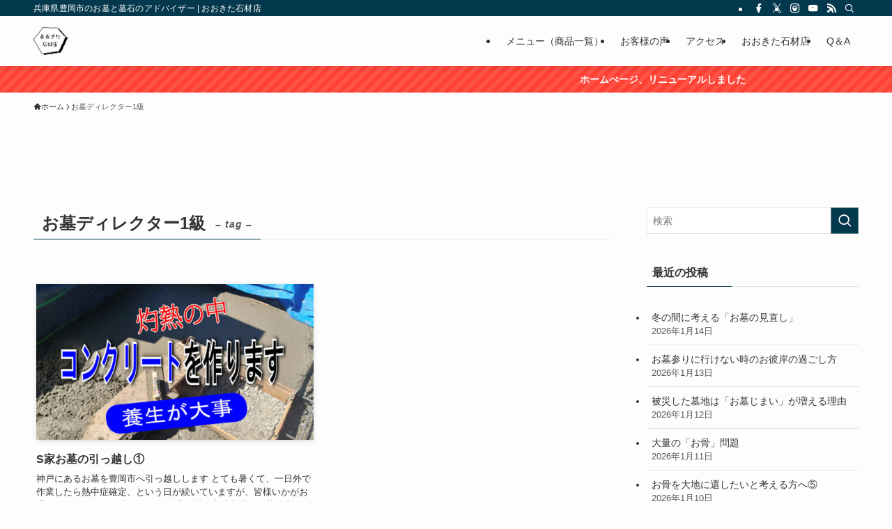

--- FILE ---
content_type: text/html; charset=UTF-8
request_url: https://ohkita-sekizai.com/archives/tag/%E3%81%8A%E5%A2%93%E3%83%87%E3%82%A3%E3%83%AC%E3%82%AF%E3%82%BF%E3%83%BC1%E7%B4%9A
body_size: 32377
content:
<!DOCTYPE html><html lang="ja" data-loaded="false" data-scrolled="false" data-spmenu="closed"><head><meta charset="utf-8"><meta name="format-detection" content="telephone=no"><meta http-equiv="X-UA-Compatible" content="IE=edge"><meta name="viewport" content="width=device-width, viewport-fit=cover"><title>お墓ディレクター1級 | おおきた石材店</title><meta name='robots' content='max-image-preview:large' /><style>img:is([sizes="auto" i], [sizes^="auto," i]) { contain-intrinsic-size: 3000px 1500px }</style><link rel='dns-prefetch' href='//www.googletagmanager.com' /><link rel='dns-prefetch' href='//hcaptcha.com' /><link rel="alternate" type="application/rss+xml" title="おおきた石材店 &raquo; フィード" href="https://ohkita-sekizai.com/feed" /><link rel="alternate" type="application/rss+xml" title="おおきた石材店 &raquo; コメントフィード" href="https://ohkita-sekizai.com/comments/feed" /><link rel="alternate" type="application/rss+xml" title="おおきた石材店 &raquo; お墓ディレクター1級 タグのフィード" href="https://ohkita-sekizai.com/archives/tag/%e3%81%8a%e5%a2%93%e3%83%87%e3%82%a3%e3%83%ac%e3%82%af%e3%82%bf%e3%83%bc1%e7%b4%9a/feed" /><link rel="canonical" href="https://ohkita-sekizai.com/archives/tag/%e3%81%8a%e5%a2%93%e3%83%87%e3%82%a3%e3%83%ac%e3%82%af%e3%82%bf%e3%83%bc1%e7%b4%9a"><meta property="og:locale" content="ja_JP"><meta property="og:type" content="website"><meta property="og:image" content="https://ohkita-sekizai.com/cms/wp-content/uploads/2025/11/IMG_20210617_065421.jpg"><meta property="og:title" content="お墓ディレクター1級 | おおきた石材店"><meta property="og:url" content="https://ohkita-sekizai.com/archives/tag/%e3%81%8a%e5%a2%93%e3%83%87%e3%82%a3%e3%83%ac%e3%82%af%e3%82%bf%e3%83%bc1%e7%b4%9a"><meta property="og:site_name" content="おおきた石材店"><meta property="fb:admins" content="https://www.facebook.com/ohkita.kazuhiko/"><meta name="twitter:card" content="summary">  <script defer src="https://www.googletagmanager.com/gtag/js?id=G-WV6220DZQY"></script> <script defer src="[data-uri]"></script> <link rel='stylesheet' id='swell_swiper-css' href='https://ohkita-sekizai.com/cms/wp-content/cache/autoptimize/autoptimize_single_9782c2fcd5b2b7a9f8444ba9083182d8.php?ver=2.15.0' type='text/css' media='all' /><link rel='stylesheet' id='wp-block-library-css' href='https://ohkita-sekizai.com/cms/wp-includes/css/dist/block-library/style.min.css?ver=6.8.3' type='text/css' media='all' /><link rel='stylesheet' id='swell-icons-css' href='https://ohkita-sekizai.com/cms/wp-content/cache/autoptimize/autoptimize_single_db84e494b97b5e9030f2ae09bd772a06.php?ver=2.15.0' type='text/css' media='all' /><link rel='stylesheet' id='main_style-css' href='https://ohkita-sekizai.com/cms/wp-content/cache/autoptimize/autoptimize_single_fc223da7cf77a0bccd7a5ce42119e889.php?ver=2.15.0' type='text/css' media='all' /><link rel='stylesheet' id='swell_blocks-css' href='https://ohkita-sekizai.com/cms/wp-content/cache/autoptimize/autoptimize_single_0b17a9fc6f42be89ee89b35d175c287e.php?ver=2.15.0' type='text/css' media='all' /><style id='swell_custom-inline-css' type='text/css'>:root{--swl-fz--content:4vw;--swl-font_family:"游ゴシック体", "Yu Gothic", YuGothic, "Hiragino Kaku Gothic ProN", "Hiragino Sans", Meiryo, sans-serif;--swl-font_weight:500;--color_main:#04384c;--color_text:#333;--color_link:#1176d4;--color_htag:#04384c;--color_bg:#fdfdfd;--color_gradient1:#d8ffff;--color_gradient2:#87e7ff;--color_main_thin:rgba(5, 70, 95, 0.05 );--color_main_dark:rgba(3, 42, 57, 1 );--color_list_check:#04384c;--color_list_num:#04384c;--color_list_good:#86dd7b;--color_list_triangle:#f4e03a;--color_list_bad:#f36060;--color_faq_q:#d55656;--color_faq_a:#6599b7;--color_icon_good:#3cd250;--color_icon_good_bg:#ecffe9;--color_icon_bad:#4b73eb;--color_icon_bad_bg:#eafaff;--color_icon_info:#f578b4;--color_icon_info_bg:#fff0fa;--color_icon_announce:#ffa537;--color_icon_announce_bg:#fff5f0;--color_icon_pen:#7a7a7a;--color_icon_pen_bg:#f7f7f7;--color_icon_book:#787364;--color_icon_book_bg:#f8f6ef;--color_icon_point:#ffa639;--color_icon_check:#86d67c;--color_icon_batsu:#f36060;--color_icon_hatena:#5295cc;--color_icon_caution:#f7da38;--color_icon_memo:#84878a;--color_deep01:#e44141;--color_deep02:#3d79d5;--color_deep03:#63a84d;--color_deep04:#f09f4d;--color_pale01:#fff2f0;--color_pale02:#f3f8fd;--color_pale03:#f1f9ee;--color_pale04:#fdf9ee;--color_mark_blue:#b7e3ff;--color_mark_green:#bdf9c3;--color_mark_yellow:#fcf69f;--color_mark_orange:#ffddbc;--border01:solid 1px var(--color_main);--border02:double 4px var(--color_main);--border03:dashed 2px var(--color_border);--border04:solid 4px var(--color_gray);--card_posts_thumb_ratio:56.25%;--list_posts_thumb_ratio:61.805%;--big_posts_thumb_ratio:56.25%;--thumb_posts_thumb_ratio:61.805%;--blogcard_thumb_ratio:56.25%;--color_header_bg:#fdfdfd;--color_header_text:#333;--color_footer_bg:#fdfdfd;--color_footer_text:#333;--container_size:1200px;--article_size:900px;--logo_size_sp:48px;--logo_size_pc:40px;--logo_size_pcfix:32px;}.swl-cell-bg[data-icon="doubleCircle"]{--cell-icon-color:#ffc977}.swl-cell-bg[data-icon="circle"]{--cell-icon-color:#94e29c}.swl-cell-bg[data-icon="triangle"]{--cell-icon-color:#eeda2f}.swl-cell-bg[data-icon="close"]{--cell-icon-color:#ec9191}.swl-cell-bg[data-icon="hatena"]{--cell-icon-color:#93c9da}.swl-cell-bg[data-icon="check"]{--cell-icon-color:#94e29c}.swl-cell-bg[data-icon="line"]{--cell-icon-color:#9b9b9b}.cap_box[data-colset="col1"]{--capbox-color:#f59b5f;--capbox-color--bg:#fff8eb}.cap_box[data-colset="col2"]{--capbox-color:#5fb9f5;--capbox-color--bg:#edf5ff}.cap_box[data-colset="col3"]{--capbox-color:#2fcd90;--capbox-color--bg:#eafaf2}.red_{--the-btn-color:#f74a4a;--the-btn-color2:#ffbc49;--the-solid-shadow: rgba(185, 56, 56, 1 )}.blue_{--the-btn-color:#338df4;--the-btn-color2:#35eaff;--the-solid-shadow: rgba(38, 106, 183, 1 )}.green_{--the-btn-color:#62d847;--the-btn-color2:#7bf7bd;--the-solid-shadow: rgba(74, 162, 53, 1 )}.is-style-btn_normal{--the-btn-radius:80px}.is-style-btn_solid{--the-btn-radius:80px}.is-style-btn_shiny{--the-btn-radius:80px}.is-style-btn_line{--the-btn-radius:80px}.post_content blockquote{padding:1.5em 2em 1.5em 3em}.post_content blockquote::before{content:"";display:block;width:5px;height:calc(100% - 3em);top:1.5em;left:1.5em;border-left:solid 1px rgba(180,180,180,.75);border-right:solid 1px rgba(180,180,180,.75);}.mark_blue{background:-webkit-linear-gradient(transparent 64%,var(--color_mark_blue) 0%);background:linear-gradient(transparent 64%,var(--color_mark_blue) 0%)}.mark_green{background:-webkit-linear-gradient(transparent 64%,var(--color_mark_green) 0%);background:linear-gradient(transparent 64%,var(--color_mark_green) 0%)}.mark_yellow{background:-webkit-linear-gradient(transparent 64%,var(--color_mark_yellow) 0%);background:linear-gradient(transparent 64%,var(--color_mark_yellow) 0%)}.mark_orange{background:-webkit-linear-gradient(transparent 64%,var(--color_mark_orange) 0%);background:linear-gradient(transparent 64%,var(--color_mark_orange) 0%)}[class*="is-style-icon_"]{color:#333;border-width:0}[class*="is-style-big_icon_"]{border-width:2px;border-style:solid}[data-col="gray"] .c-balloon__text{background:#f7f7f7;border-color:#ccc}[data-col="gray"] .c-balloon__before{border-right-color:#f7f7f7}[data-col="green"] .c-balloon__text{background:#d1f8c2;border-color:#9ddd93}[data-col="green"] .c-balloon__before{border-right-color:#d1f8c2}[data-col="blue"] .c-balloon__text{background:#e2f6ff;border-color:#93d2f0}[data-col="blue"] .c-balloon__before{border-right-color:#e2f6ff}[data-col="red"] .c-balloon__text{background:#ffebeb;border-color:#f48789}[data-col="red"] .c-balloon__before{border-right-color:#ffebeb}[data-col="yellow"] .c-balloon__text{background:#f9f7d2;border-color:#fbe593}[data-col="yellow"] .c-balloon__before{border-right-color:#f9f7d2}.-type-list2 .p-postList__body::after,.-type-big .p-postList__body::after{content: "続きはこちら »";}.c-postThumb__cat{background-color:#04384c;color:#fff;background-image: repeating-linear-gradient(-45deg,rgba(255,255,255,.1),rgba(255,255,255,.1) 6px,transparent 6px,transparent 12px)}.post_content h2:where(:not([class^="swell-block-"]):not(.faq_q):not(.p-postList__title)){background:var(--color_htag);padding:.75em 1em;color:#fff}.post_content h2:where(:not([class^="swell-block-"]):not(.faq_q):not(.p-postList__title))::before{position:absolute;display:block;pointer-events:none;content:"";top:-4px;left:0;width:100%;height:calc(100% + 4px);box-sizing:content-box;border-top:solid 2px var(--color_htag);border-bottom:solid 2px var(--color_htag)}.post_content h3:where(:not([class^="swell-block-"]):not(.faq_q):not(.p-postList__title)){padding:0 .5em .5em}.post_content h3:where(:not([class^="swell-block-"]):not(.faq_q):not(.p-postList__title))::before{content:"";width:100%;height:2px;background: repeating-linear-gradient(90deg, var(--color_htag) 0%, var(--color_htag) 29.3%, rgba(150,150,150,.2) 29.3%, rgba(150,150,150,.2) 100%)}.post_content h4:where(:not([class^="swell-block-"]):not(.faq_q):not(.p-postList__title)){padding:0 0 0 16px;border-left:solid 2px var(--color_htag)}.l-header{box-shadow: 0 1px 4px rgba(0,0,0,.12)}.l-header__bar{color:#fff;background:var(--color_main)}.l-header__menuBtn{order:1}.l-header__customBtn{order:3}.c-gnav a::after{background:var(--color_main);width:100%;height:2px;transform:scaleX(0)}.p-spHeadMenu .menu-item.-current{border-bottom-color:var(--color_main)}.c-gnav > li:hover > a::after,.c-gnav > .-current > a::after{transform: scaleX(1)}.c-gnav .sub-menu{color:#333;background:#fff}.l-fixHeader::before{opacity:1}.c-infoBar{color:#fff;background-color:#ff4133}.c-infoBar__text{font-size:3.4vw}.c-infoBar__btn{background-color:var(--color_main) !important}#pagetop{border-radius:50%}.c-widget__title.-spmenu{padding:.5em .75em;border-radius:var(--swl-radius--2, 0px);background:var(--color_main);color:#fff;}.c-widget__title.-footer{padding:.5em}.c-widget__title.-footer::before{content:"";bottom:0;left:0;width:40%;z-index:1;background:var(--color_main)}.c-widget__title.-footer::after{content:"";bottom:0;left:0;width:100%;background:var(--color_border)}.c-secTitle{border-left:solid 2px var(--color_main);padding:0em .75em}.p-spMenu{color:#333}.p-spMenu__inner::before{background:#fdfdfd;opacity:1}.p-spMenu__overlay{background:#000;opacity:0.6}[class*="page-numbers"]{color:#fff;background-color:#dedede}a{text-decoration: none}.l-topTitleArea.c-filterLayer::before{background-color:#000;opacity:0.2;content:""}@media screen and (min-width: 960px){:root{}}@media screen and (max-width: 959px){:root{}.l-header__logo{order:2;text-align:center}}@media screen and (min-width: 600px){:root{--swl-fz--content:16px;}.c-infoBar__text{font-size:14px}}@media screen and (max-width: 599px){:root{}}@media (min-width: 1108px) {.alignwide{left:-100px;width:calc(100% + 200px);}}@media (max-width: 1108px) {.-sidebar-off .swell-block-fullWide__inner.l-container .alignwide{left:0px;width:100%;}}.l-fixHeader .l-fixHeader__gnav{order:0}[data-scrolled=true] .l-fixHeader[data-ready]{opacity:1;-webkit-transform:translateY(0)!important;transform:translateY(0)!important;visibility:visible}.-body-solid .l-fixHeader{box-shadow:0 2px 4px var(--swl-color_shadow)}.l-fixHeader__inner{align-items:stretch;color:var(--color_header_text);display:flex;padding-bottom:0;padding-top:0;position:relative;z-index:1}.l-fixHeader__logo{align-items:center;display:flex;line-height:1;margin-right:24px;order:0;padding:16px 0}.c-infoBar{overflow:hidden;position:relative;width:100%}.c-infoBar.-bg-stripe:before{background-image:repeating-linear-gradient(-45deg,#fff 0 6px,transparent 6px 12px);content:"";display:block;opacity:.1}.c-infoBar__link{text-decoration:none;z-index:0}.c-infoBar__link,.c-infoBar__text{color:inherit;display:block;position:relative}.c-infoBar__text{font-weight:700;padding:8px 0;z-index:1}.c-infoBar__text.-flow-on{-webkit-animation:flowing_text 12s linear infinite;animation:flowing_text 12s linear infinite;-webkit-animation-duration:12s;animation-duration:12s;text-align:left;-webkit-transform:translateX(100%);transform:translateX(100%);white-space:nowrap}.c-infoBar__text.-flow-off{align-items:center;display:flex;flex-wrap:wrap;justify-content:center;text-align:center}.c-infoBar__btn{border-radius:40px;box-shadow:0 2px 4px var(--swl-color_shadow);color:#fff;display:block;font-size:.95em;line-height:2;margin-left:1em;min-width:1em;padding:0 1em;text-decoration:none;width:auto}@media (min-width:960px){.c-infoBar__text.-flow-on{-webkit-animation-duration:20s;animation-duration:20s}}@media (min-width:1200px){.c-infoBar__text.-flow-on{-webkit-animation-duration:24s;animation-duration:24s}}@media (min-width:1600px){.c-infoBar__text.-flow-on{-webkit-animation-duration:30s;animation-duration:30s}}.is-style-btn_normal a,.is-style-btn_shiny a{box-shadow:var(--swl-btn_shadow)}.c-shareBtns__btn,.is-style-balloon>.c-tabList .c-tabList__button,.p-snsCta,[class*=page-numbers]{box-shadow:var(--swl-box_shadow)}.p-articleThumb__img,.p-articleThumb__youtube{box-shadow:var(--swl-img_shadow)}.p-pickupBanners__item .c-bannerLink,.p-postList__thumb{box-shadow:0 2px 8px rgba(0,0,0,.1),0 4px 4px -4px rgba(0,0,0,.1)}.p-postList.-w-ranking li:before{background-image:repeating-linear-gradient(-45deg,hsla(0,0%,100%,.1),hsla(0,0%,100%,.1) 6px,transparent 0,transparent 12px);box-shadow:1px 1px 4px rgba(0,0,0,.2)}.l-header__bar{position:relative;width:100%}.l-header__bar .c-catchphrase{color:inherit;font-size:12px;letter-spacing:var(--swl-letter_spacing,.2px);line-height:14px;margin-right:auto;overflow:hidden;padding:4px 0;white-space:nowrap;width:50%}.l-header__bar .c-iconList .c-iconList__link{margin:0;padding:4px 6px}.l-header__barInner{align-items:center;display:flex;justify-content:flex-end}.p-spHeadMenu{text-align:center}.p-spHeadMenu .sub-menu{display:none}.p-spHeadMenu .menu-item{-webkit-backface-visibility:hidden;backface-visibility:hidden;border-bottom:2px solid transparent;flex-shrink:0;font-size:12px;height:36px;padding:0;width:auto}.p-spHeadMenu .menu-item.-current{border-bottom-color:currentcolor}.p-spHeadMenu a{display:block;line-height:36px;padding:0 12px;text-decoration:none}.l-header__spNav.swiper:not(.swiper-initialized) .p-spHeadMenu{visibility:hidden}.l-header__spNav a{color:var(--color_header_text)}.l-header__spNav[data-loop="0"] .p-spHeadMenu{display:flex;overflow-x:auto}.l-header__spNav[data-loop="0"] .menu-item:first-child{margin-left:auto}.l-header__spNav[data-loop="0"] .menu-item:last-child{margin-right:auto}@media (min-width:960px){.l-header__spNav{display:none}}@media (min-width:960px){.-series .l-header__inner{align-items:stretch;display:flex}.-series .l-header__logo{align-items:center;display:flex;flex-wrap:wrap;margin-right:24px;padding:16px 0}.-series .l-header__logo .c-catchphrase{font-size:13px;padding:4px 0}.-series .c-headLogo{margin-right:16px}.-series-right .l-header__inner{justify-content:space-between}.-series-right .c-gnavWrap{margin-left:auto}.-series-right .w-header{margin-left:12px}.-series-left .w-header{margin-left:auto}}@media (min-width:960px) and (min-width:600px){.-series .c-headLogo{max-width:400px}}.c-gnav .sub-menu a:before,.c-listMenu a:before{-webkit-font-smoothing:antialiased;-moz-osx-font-smoothing:grayscale;font-family:icomoon!important;font-style:normal;font-variant:normal;font-weight:400;line-height:1;text-transform:none}.c-submenuToggleBtn{display:none}.c-listMenu a{padding:.75em 1em .75em 1.5em;transition:padding .25s}.c-listMenu a:hover{padding-left:1.75em;padding-right:.75em}.c-gnav .sub-menu a:before,.c-listMenu a:before{color:inherit;content:"\e921";display:inline-block;left:2px;position:absolute;top:50%;-webkit-transform:translateY(-50%);transform:translateY(-50%);vertical-align:middle}.widget_categories>ul>.cat-item>a,.wp-block-categories-list>li>a{padding-left:1.75em}.c-listMenu .children,.c-listMenu .sub-menu{margin:0}.c-listMenu .children a,.c-listMenu .sub-menu a{font-size:.9em;padding-left:2.5em}.c-listMenu .children a:before,.c-listMenu .sub-menu a:before{left:1em}.c-listMenu .children a:hover,.c-listMenu .sub-menu a:hover{padding-left:2.75em}.c-listMenu .children ul a,.c-listMenu .sub-menu ul a{padding-left:3.25em}.c-listMenu .children ul a:before,.c-listMenu .sub-menu ul a:before{left:1.75em}.c-listMenu .children ul a:hover,.c-listMenu .sub-menu ul a:hover{padding-left:3.5em}.c-gnav li:hover>.sub-menu{opacity:1;visibility:visible}.c-gnav .sub-menu:before{background:inherit;content:"";height:100%;left:0;position:absolute;top:0;width:100%;z-index:0}.c-gnav .sub-menu .sub-menu{left:100%;top:0;z-index:-1}.c-gnav .sub-menu a{padding-left:2em}.c-gnav .sub-menu a:before{left:.5em}.c-gnav .sub-menu a:hover .ttl{left:4px}:root{--color_content_bg:var(--color_bg);}.c-widget__title.-side{padding:.5em}.c-widget__title.-side::before{content:"";bottom:0;left:0;width:40%;z-index:1;background:var(--color_main)}.c-widget__title.-side::after{content:"";bottom:0;left:0;width:100%;background:var(--color_border)}@media screen and (min-width: 960px){:root{}}@media screen and (max-width: 959px){:root{}}@media screen and (min-width: 600px){:root{}}@media screen and (max-width: 599px){:root{}}.swell-block-fullWide__inner.l-container{--swl-fw_inner_pad:var(--swl-pad_container,0px)}@media (min-width:960px){.-sidebar-on .l-content .alignfull,.-sidebar-on .l-content .alignwide{left:-16px;width:calc(100% + 32px)}.swell-block-fullWide__inner.l-article{--swl-fw_inner_pad:var(--swl-pad_post_content,0px)}.-sidebar-on .swell-block-fullWide__inner .alignwide{left:0;width:100%}.-sidebar-on .swell-block-fullWide__inner .alignfull{left:calc(0px - var(--swl-fw_inner_pad, 0))!important;margin-left:0!important;margin-right:0!important;width:calc(100% + var(--swl-fw_inner_pad, 0)*2)!important}}.p-pickupBanners{margin-bottom:4em;position:relative;width:100%}.p-pickupBanners .sub-menu{display:none}.p-pickupBanners__list{display:flex;flex-wrap:wrap;justify-content:center;margin:0 -4px}.p-pickupBanners__item{padding:4px;width:50%}@media (min-width:600px){.p-pickupBanners__list{margin:0 -8px}.p-pickupBanners__item{padding:8px}}@media (min-width:960px){.-pc-fix_col4 .p-pickupBanners__item{width:25%}.-pc-fix_col3 .p-pickupBanners__item{width:33.33333%}.-pc-flex .p-pickupBanners__item{flex:1}}@media not all and (min-width:960px){.-sp-fix_col1 .p-pickupBanners__item{width:100%}.-sp-slide .p-pickupBanners__list{-webkit-overflow-scrolling:touch;flex-wrap:nowrap;justify-content:flex-start;overflow-x:scroll;padding:0 0 1em;scroll-behavior:smooth;-ms-scroll-snap-type:x mandatory;scroll-snap-type:x mandatory}.-sp-slide .p-pickupBanners__list::-webkit-scrollbar{height:2px}.-sp-slide .p-pickupBanners__list::-webkit-scrollbar-track{background:rgba(0,0,0,.01);border:none;border-radius:2px}.-sp-slide .p-pickupBanners__list::-webkit-scrollbar-thumb{background:rgba(0,0,0,.2);border-radius:2px;box-shadow:none}.-sp-slide .p-pickupBanners__item{flex:0 0 88%;margin:0 4px;scroll-snap-align:center}}.-index-off .p-toc,.swell-toc-placeholder:empty{display:none}.p-toc.-modal{height:100%;margin:0;overflow-y:auto;padding:0}#main_content .p-toc{border-radius:var(--swl-radius--2,0);margin:4em auto;max-width:800px}#sidebar .p-toc{margin-top:-.5em}.p-toc .__pn:before{content:none!important;counter-increment:none}.p-toc .__prev{margin:0 0 1em}.p-toc .__next{margin:1em 0 0}.p-toc.is-omitted:not([data-omit=ct]) [data-level="2"] .p-toc__childList{height:0;margin-bottom:-.5em;visibility:hidden}.p-toc.is-omitted:not([data-omit=nest]){position:relative}.p-toc.is-omitted:not([data-omit=nest]):before{background:linear-gradient(hsla(0,0%,100%,0),var(--color_bg));bottom:5em;content:"";height:4em;left:0;opacity:.75;pointer-events:none;position:absolute;width:100%;z-index:1}.p-toc.is-omitted:not([data-omit=nest]):after{background:var(--color_bg);bottom:0;content:"";height:5em;left:0;opacity:.75;position:absolute;width:100%;z-index:1}.p-toc.is-omitted:not([data-omit=nest]) .__next,.p-toc.is-omitted:not([data-omit=nest]) [data-omit="1"]{display:none}.p-toc .p-toc__expandBtn{background-color:#f7f7f7;border:rgba(0,0,0,.2);border-radius:5em;box-shadow:0 0 0 1px #bbb;color:#333;display:block;font-size:14px;line-height:1.5;margin:.75em auto 0;min-width:6em;padding:.5em 1em;position:relative;transition:box-shadow .25s;z-index:2}.p-toc[data-omit=nest] .p-toc__expandBtn{display:inline-block;font-size:13px;margin:0 0 0 1.25em;padding:.5em .75em}.p-toc:not([data-omit=nest]) .p-toc__expandBtn:after,.p-toc:not([data-omit=nest]) .p-toc__expandBtn:before{border-top-color:inherit;border-top-style:dotted;border-top-width:3px;content:"";display:block;height:1px;position:absolute;top:calc(50% - 1px);transition:border-color .25s;width:100%;width:22px}.p-toc:not([data-omit=nest]) .p-toc__expandBtn:before{right:calc(100% + 1em)}.p-toc:not([data-omit=nest]) .p-toc__expandBtn:after{left:calc(100% + 1em)}.p-toc.is-expanded .p-toc__expandBtn{border-color:transparent}.p-toc__ttl{display:block;font-size:1.2em;line-height:1;position:relative;text-align:center}.p-toc__ttl:before{content:"\e918";display:inline-block;font-family:icomoon;margin-right:.5em;padding-bottom:2px;vertical-align:middle}#index_modal .p-toc__ttl{margin-bottom:.5em}.p-toc__list li{line-height:1.6}.p-toc__list>li+li{margin-top:.5em}.p-toc__list .p-toc__childList{padding-left:.5em}.p-toc__list [data-level="3"]{font-size:.9em}.p-toc__list .mininote{display:none}.post_content .p-toc__list{padding-left:0}#sidebar .p-toc__list{margin-bottom:0}#sidebar .p-toc__list .p-toc__childList{padding-left:0}.p-toc__link{color:inherit;font-size:inherit;text-decoration:none}.p-toc__link:hover{opacity:.8}.p-toc.-double{background:var(--color_gray);background:linear-gradient(-45deg,transparent 25%,var(--color_gray) 25%,var(--color_gray) 50%,transparent 50%,transparent 75%,var(--color_gray) 75%,var(--color_gray));background-clip:padding-box;background-size:4px 4px;border-bottom:4px double var(--color_border);border-top:4px double var(--color_border);padding:1.5em 1em 1em}.p-toc.-double .p-toc__ttl{margin-bottom:.75em}@media (min-width:960px){#main_content .p-toc{width:92%}}@media (hover:hover){.p-toc .p-toc__expandBtn:hover{border-color:transparent;box-shadow:0 0 0 2px currentcolor}}@media (min-width:600px){.p-toc.-double{padding:2em}}</style><link rel='stylesheet' id='swell-parts/footer-css' href='https://ohkita-sekizai.com/cms/wp-content/cache/autoptimize/autoptimize_single_e08e7f33a31d1bea720b17796bee97c1.php?ver=2.15.0' type='text/css' media='all' /><link rel='stylesheet' id='swell-page/term-css' href='https://ohkita-sekizai.com/cms/wp-content/cache/autoptimize/autoptimize_single_4a3792836f92c71a5ef3cc798b7bc7fd.php?ver=2.15.0' type='text/css' media='all' /><style id='classic-theme-styles-inline-css' type='text/css'>/*! This file is auto-generated */
.wp-block-button__link{color:#fff;background-color:#32373c;border-radius:9999px;box-shadow:none;text-decoration:none;padding:calc(.667em + 2px) calc(1.333em + 2px);font-size:1.125em}.wp-block-file__button{background:#32373c;color:#fff;text-decoration:none}</style><style id='caterhamcomputing-cc-child-pages-style-inline-css' type='text/css'></style><style id='global-styles-inline-css' type='text/css'>:root{--wp--preset--aspect-ratio--square: 1;--wp--preset--aspect-ratio--4-3: 4/3;--wp--preset--aspect-ratio--3-4: 3/4;--wp--preset--aspect-ratio--3-2: 3/2;--wp--preset--aspect-ratio--2-3: 2/3;--wp--preset--aspect-ratio--16-9: 16/9;--wp--preset--aspect-ratio--9-16: 9/16;--wp--preset--color--black: #000;--wp--preset--color--cyan-bluish-gray: #abb8c3;--wp--preset--color--white: #fff;--wp--preset--color--pale-pink: #f78da7;--wp--preset--color--vivid-red: #cf2e2e;--wp--preset--color--luminous-vivid-orange: #ff6900;--wp--preset--color--luminous-vivid-amber: #fcb900;--wp--preset--color--light-green-cyan: #7bdcb5;--wp--preset--color--vivid-green-cyan: #00d084;--wp--preset--color--pale-cyan-blue: #8ed1fc;--wp--preset--color--vivid-cyan-blue: #0693e3;--wp--preset--color--vivid-purple: #9b51e0;--wp--preset--color--swl-main: var(--color_main);--wp--preset--color--swl-main-thin: var(--color_main_thin);--wp--preset--color--swl-gray: var(--color_gray);--wp--preset--color--swl-deep-01: var(--color_deep01);--wp--preset--color--swl-deep-02: var(--color_deep02);--wp--preset--color--swl-deep-03: var(--color_deep03);--wp--preset--color--swl-deep-04: var(--color_deep04);--wp--preset--color--swl-pale-01: var(--color_pale01);--wp--preset--color--swl-pale-02: var(--color_pale02);--wp--preset--color--swl-pale-03: var(--color_pale03);--wp--preset--color--swl-pale-04: var(--color_pale04);--wp--preset--gradient--vivid-cyan-blue-to-vivid-purple: linear-gradient(135deg,rgba(6,147,227,1) 0%,rgb(155,81,224) 100%);--wp--preset--gradient--light-green-cyan-to-vivid-green-cyan: linear-gradient(135deg,rgb(122,220,180) 0%,rgb(0,208,130) 100%);--wp--preset--gradient--luminous-vivid-amber-to-luminous-vivid-orange: linear-gradient(135deg,rgba(252,185,0,1) 0%,rgba(255,105,0,1) 100%);--wp--preset--gradient--luminous-vivid-orange-to-vivid-red: linear-gradient(135deg,rgba(255,105,0,1) 0%,rgb(207,46,46) 100%);--wp--preset--gradient--very-light-gray-to-cyan-bluish-gray: linear-gradient(135deg,rgb(238,238,238) 0%,rgb(169,184,195) 100%);--wp--preset--gradient--cool-to-warm-spectrum: linear-gradient(135deg,rgb(74,234,220) 0%,rgb(151,120,209) 20%,rgb(207,42,186) 40%,rgb(238,44,130) 60%,rgb(251,105,98) 80%,rgb(254,248,76) 100%);--wp--preset--gradient--blush-light-purple: linear-gradient(135deg,rgb(255,206,236) 0%,rgb(152,150,240) 100%);--wp--preset--gradient--blush-bordeaux: linear-gradient(135deg,rgb(254,205,165) 0%,rgb(254,45,45) 50%,rgb(107,0,62) 100%);--wp--preset--gradient--luminous-dusk: linear-gradient(135deg,rgb(255,203,112) 0%,rgb(199,81,192) 50%,rgb(65,88,208) 100%);--wp--preset--gradient--pale-ocean: linear-gradient(135deg,rgb(255,245,203) 0%,rgb(182,227,212) 50%,rgb(51,167,181) 100%);--wp--preset--gradient--electric-grass: linear-gradient(135deg,rgb(202,248,128) 0%,rgb(113,206,126) 100%);--wp--preset--gradient--midnight: linear-gradient(135deg,rgb(2,3,129) 0%,rgb(40,116,252) 100%);--wp--preset--font-size--small: 0.9em;--wp--preset--font-size--medium: 1.1em;--wp--preset--font-size--large: 1.25em;--wp--preset--font-size--x-large: 42px;--wp--preset--font-size--xs: 0.75em;--wp--preset--font-size--huge: 1.6em;--wp--preset--spacing--20: 0.44rem;--wp--preset--spacing--30: 0.67rem;--wp--preset--spacing--40: 1rem;--wp--preset--spacing--50: 1.5rem;--wp--preset--spacing--60: 2.25rem;--wp--preset--spacing--70: 3.38rem;--wp--preset--spacing--80: 5.06rem;--wp--preset--shadow--natural: 6px 6px 9px rgba(0, 0, 0, 0.2);--wp--preset--shadow--deep: 12px 12px 50px rgba(0, 0, 0, 0.4);--wp--preset--shadow--sharp: 6px 6px 0px rgba(0, 0, 0, 0.2);--wp--preset--shadow--outlined: 6px 6px 0px -3px rgba(255, 255, 255, 1), 6px 6px rgba(0, 0, 0, 1);--wp--preset--shadow--crisp: 6px 6px 0px rgba(0, 0, 0, 1);}:where(.is-layout-flex){gap: 0.5em;}:where(.is-layout-grid){gap: 0.5em;}body .is-layout-flex{display: flex;}.is-layout-flex{flex-wrap: wrap;align-items: center;}.is-layout-flex > :is(*, div){margin: 0;}body .is-layout-grid{display: grid;}.is-layout-grid > :is(*, div){margin: 0;}:where(.wp-block-columns.is-layout-flex){gap: 2em;}:where(.wp-block-columns.is-layout-grid){gap: 2em;}:where(.wp-block-post-template.is-layout-flex){gap: 1.25em;}:where(.wp-block-post-template.is-layout-grid){gap: 1.25em;}.has-black-color{color: var(--wp--preset--color--black) !important;}.has-cyan-bluish-gray-color{color: var(--wp--preset--color--cyan-bluish-gray) !important;}.has-white-color{color: var(--wp--preset--color--white) !important;}.has-pale-pink-color{color: var(--wp--preset--color--pale-pink) !important;}.has-vivid-red-color{color: var(--wp--preset--color--vivid-red) !important;}.has-luminous-vivid-orange-color{color: var(--wp--preset--color--luminous-vivid-orange) !important;}.has-luminous-vivid-amber-color{color: var(--wp--preset--color--luminous-vivid-amber) !important;}.has-light-green-cyan-color{color: var(--wp--preset--color--light-green-cyan) !important;}.has-vivid-green-cyan-color{color: var(--wp--preset--color--vivid-green-cyan) !important;}.has-pale-cyan-blue-color{color: var(--wp--preset--color--pale-cyan-blue) !important;}.has-vivid-cyan-blue-color{color: var(--wp--preset--color--vivid-cyan-blue) !important;}.has-vivid-purple-color{color: var(--wp--preset--color--vivid-purple) !important;}.has-black-background-color{background-color: var(--wp--preset--color--black) !important;}.has-cyan-bluish-gray-background-color{background-color: var(--wp--preset--color--cyan-bluish-gray) !important;}.has-white-background-color{background-color: var(--wp--preset--color--white) !important;}.has-pale-pink-background-color{background-color: var(--wp--preset--color--pale-pink) !important;}.has-vivid-red-background-color{background-color: var(--wp--preset--color--vivid-red) !important;}.has-luminous-vivid-orange-background-color{background-color: var(--wp--preset--color--luminous-vivid-orange) !important;}.has-luminous-vivid-amber-background-color{background-color: var(--wp--preset--color--luminous-vivid-amber) !important;}.has-light-green-cyan-background-color{background-color: var(--wp--preset--color--light-green-cyan) !important;}.has-vivid-green-cyan-background-color{background-color: var(--wp--preset--color--vivid-green-cyan) !important;}.has-pale-cyan-blue-background-color{background-color: var(--wp--preset--color--pale-cyan-blue) !important;}.has-vivid-cyan-blue-background-color{background-color: var(--wp--preset--color--vivid-cyan-blue) !important;}.has-vivid-purple-background-color{background-color: var(--wp--preset--color--vivid-purple) !important;}.has-black-border-color{border-color: var(--wp--preset--color--black) !important;}.has-cyan-bluish-gray-border-color{border-color: var(--wp--preset--color--cyan-bluish-gray) !important;}.has-white-border-color{border-color: var(--wp--preset--color--white) !important;}.has-pale-pink-border-color{border-color: var(--wp--preset--color--pale-pink) !important;}.has-vivid-red-border-color{border-color: var(--wp--preset--color--vivid-red) !important;}.has-luminous-vivid-orange-border-color{border-color: var(--wp--preset--color--luminous-vivid-orange) !important;}.has-luminous-vivid-amber-border-color{border-color: var(--wp--preset--color--luminous-vivid-amber) !important;}.has-light-green-cyan-border-color{border-color: var(--wp--preset--color--light-green-cyan) !important;}.has-vivid-green-cyan-border-color{border-color: var(--wp--preset--color--vivid-green-cyan) !important;}.has-pale-cyan-blue-border-color{border-color: var(--wp--preset--color--pale-cyan-blue) !important;}.has-vivid-cyan-blue-border-color{border-color: var(--wp--preset--color--vivid-cyan-blue) !important;}.has-vivid-purple-border-color{border-color: var(--wp--preset--color--vivid-purple) !important;}.has-vivid-cyan-blue-to-vivid-purple-gradient-background{background: var(--wp--preset--gradient--vivid-cyan-blue-to-vivid-purple) !important;}.has-light-green-cyan-to-vivid-green-cyan-gradient-background{background: var(--wp--preset--gradient--light-green-cyan-to-vivid-green-cyan) !important;}.has-luminous-vivid-amber-to-luminous-vivid-orange-gradient-background{background: var(--wp--preset--gradient--luminous-vivid-amber-to-luminous-vivid-orange) !important;}.has-luminous-vivid-orange-to-vivid-red-gradient-background{background: var(--wp--preset--gradient--luminous-vivid-orange-to-vivid-red) !important;}.has-very-light-gray-to-cyan-bluish-gray-gradient-background{background: var(--wp--preset--gradient--very-light-gray-to-cyan-bluish-gray) !important;}.has-cool-to-warm-spectrum-gradient-background{background: var(--wp--preset--gradient--cool-to-warm-spectrum) !important;}.has-blush-light-purple-gradient-background{background: var(--wp--preset--gradient--blush-light-purple) !important;}.has-blush-bordeaux-gradient-background{background: var(--wp--preset--gradient--blush-bordeaux) !important;}.has-luminous-dusk-gradient-background{background: var(--wp--preset--gradient--luminous-dusk) !important;}.has-pale-ocean-gradient-background{background: var(--wp--preset--gradient--pale-ocean) !important;}.has-electric-grass-gradient-background{background: var(--wp--preset--gradient--electric-grass) !important;}.has-midnight-gradient-background{background: var(--wp--preset--gradient--midnight) !important;}.has-small-font-size{font-size: var(--wp--preset--font-size--small) !important;}.has-medium-font-size{font-size: var(--wp--preset--font-size--medium) !important;}.has-large-font-size{font-size: var(--wp--preset--font-size--large) !important;}.has-x-large-font-size{font-size: var(--wp--preset--font-size--x-large) !important;}
:where(.wp-block-post-template.is-layout-flex){gap: 1.25em;}:where(.wp-block-post-template.is-layout-grid){gap: 1.25em;}
:where(.wp-block-columns.is-layout-flex){gap: 2em;}:where(.wp-block-columns.is-layout-grid){gap: 2em;}
:root :where(.wp-block-pullquote){font-size: 1.5em;line-height: 1.6;}</style><link rel='stylesheet' id='ccchildpagescss-css' href='https://ohkita-sekizai.com/cms/wp-content/cache/autoptimize/autoptimize_single_749a359ee5e86d18b00295db1ac72af1.php?ver=1.43' type='text/css' media='all' />  <script defer type="text/javascript" src="https://www.googletagmanager.com/gtag/js?id=G-2TKBBJSH1F" id="google_gtagjs-js"></script> <script defer id="google_gtagjs-js-after" src="[data-uri]"></script> <noscript><link href="https://ohkita-sekizai.com/cms/wp-content/themes/swell/build/css/noscript.css" rel="stylesheet"></noscript><link rel="https://api.w.org/" href="https://ohkita-sekizai.com/wp-json/" /><link rel="alternate" title="JSON" type="application/json" href="https://ohkita-sekizai.com/wp-json/wp/v2/tags/2754" /><meta name="generator" content="Site Kit by Google 1.170.0" /><style>.h-captcha{position:relative;display:block;margin-bottom:2rem;padding:0;clear:both}.h-captcha[data-size="normal"]{width:302px;height:76px}.h-captcha[data-size="compact"]{width:158px;height:138px}.h-captcha[data-size="invisible"]{display:none}.h-captcha iframe{z-index:1}.h-captcha::before{content:"";display:block;position:absolute;top:0;left:0;background:url(https://ohkita-sekizai.com/cms/wp-content/plugins/hcaptcha-for-forms-and-more/assets/images/hcaptcha-div-logo.svg) no-repeat;border:1px solid #fff0;border-radius:4px;box-sizing:border-box}.h-captcha::after{content:"The hCaptcha loading is delayed until user interaction.";font-family:-apple-system,system-ui,BlinkMacSystemFont,"Segoe UI",Roboto,Oxygen,Ubuntu,"Helvetica Neue",Arial,sans-serif;font-size:10px;font-weight:500;position:absolute;top:0;bottom:0;left:0;right:0;box-sizing:border-box;color:#bf1722;opacity:0}.h-captcha:not(:has(iframe))::after{animation:hcap-msg-fade-in .3s ease forwards;animation-delay:2s}.h-captcha:has(iframe)::after{animation:none;opacity:0}@keyframes hcap-msg-fade-in{to{opacity:1}}.h-captcha[data-size="normal"]::before{width:302px;height:76px;background-position:93.8% 28%}.h-captcha[data-size="normal"]::after{width:302px;height:76px;display:flex;flex-wrap:wrap;align-content:center;line-height:normal;padding:0 75px 0 10px}.h-captcha[data-size="compact"]::before{width:158px;height:138px;background-position:49.9% 78.8%}.h-captcha[data-size="compact"]::after{width:158px;height:138px;text-align:center;line-height:normal;padding:24px 10px 10px 10px}.h-captcha[data-theme="light"]::before,body.is-light-theme .h-captcha[data-theme="auto"]::before,.h-captcha[data-theme="auto"]::before{background-color:#fafafa;border:1px solid #e0e0e0}.h-captcha[data-theme="dark"]::before,body.is-dark-theme .h-captcha[data-theme="auto"]::before,html.wp-dark-mode-active .h-captcha[data-theme="auto"]::before,html.drdt-dark-mode .h-captcha[data-theme="auto"]::before{background-image:url(https://ohkita-sekizai.com/cms/wp-content/plugins/hcaptcha-for-forms-and-more/assets/images/hcaptcha-div-logo-white.svg);background-repeat:no-repeat;background-color:#333;border:1px solid #f5f5f5}@media (prefers-color-scheme:dark){.h-captcha[data-theme="auto"]::before{background-image:url(https://ohkita-sekizai.com/cms/wp-content/plugins/hcaptcha-for-forms-and-more/assets/images/hcaptcha-div-logo-white.svg);background-repeat:no-repeat;background-color:#333;border:1px solid #f5f5f5}}.h-captcha[data-theme="custom"]::before{background-color:initial}.h-captcha[data-size="invisible"]::before,.h-captcha[data-size="invisible"]::after{display:none}.h-captcha iframe{position:relative}div[style*="z-index: 2147483647"] div[style*="border-width: 11px"][style*="position: absolute"][style*="pointer-events: none"]{border-style:none}</style><meta name="google-adsense-platform-account" content="ca-host-pub-2644536267352236"><meta name="google-adsense-platform-domain" content="sitekit.withgoogle.com"><link rel="icon" href="https://ohkita-sekizai.com/cms/wp-content/uploads/2024/10/cropped-440eb93984f3a8059b69382752d5d9e6-32x32.jpg" sizes="32x32" /><link rel="icon" href="https://ohkita-sekizai.com/cms/wp-content/uploads/2024/10/cropped-440eb93984f3a8059b69382752d5d9e6-192x192.jpg" sizes="192x192" /><link rel="apple-touch-icon" href="https://ohkita-sekizai.com/cms/wp-content/uploads/2024/10/cropped-440eb93984f3a8059b69382752d5d9e6-180x180.jpg" /><meta name="msapplication-TileImage" content="https://ohkita-sekizai.com/cms/wp-content/uploads/2024/10/cropped-440eb93984f3a8059b69382752d5d9e6-270x270.jpg" /><style type="text/css" id="wp-custom-css">.custom-cta-buttons {
    display: flex;
    gap: 20px;
    justify-content: center;
    margin: 50px 0;
    flex-wrap: wrap;
}

.custom-btn {
    padding: 18px 40px;
    text-decoration: none;
    font-size: 0.95rem;
    transition: all 0.3s;
    display: inline-flex;
    align-items: center;
    gap: 12px;
    letter-spacing: 0.08em;
    min-width: 220px;
    justify-content: center;
}

.custom-btn-icon {
    font-size: 1.2rem;
    transition: transform 0.3s;
}

.custom-btn-primary {
    background: #2c3e50;
    color: white !important;
    border: 1px solid #2c3e50;
}

.custom-btn-primary:hover {
    background: transparent;
    color: #2c3e50 !important;
}

.custom-btn-primary:hover .custom-btn-icon {
    transform: scale(1.1);
}

.custom-btn-secondary {
    background: transparent;
    color: #2c3e50 !important;
    border: 1px solid #2c3e50;
}

.custom-btn-secondary:hover {
    background: #2c3e50;
    color: white !important;
}

.custom-btn-secondary:hover .custom-btn-icon {
    transform: scale(1.1);
}

.custom-btn-line {
    background: transparent;
    color: #00B900 !important;
    border: 1px solid #00B900;
}

.custom-btn-line:hover {
    background: #00B900;
    color: white !important;
}

.custom-btn-line:hover .custom-btn-icon {
    transform: scale(1.1);
}

/* スマホ対応 */
@media (max-width: 768px) {
    .custom-cta-buttons {
        flex-direction: column;
        gap: 15px;
    }
    
    .custom-btn {
        width: 100%;
        min-width: auto;
    }
}



@import url('https://fonts.googleapis.com/css2?family=Shippori+Mincho+B1:wght@700;800&display=swap');





/* 見出し画像を鮮明に表示 */
.sharp-heading img {
    max-width: 100%;
    height: auto;
    image-rendering: -webkit-optimize-contrast;
    image-rendering: crisp-edges;
    -ms-interpolation-mode: nearest-neighbor;
}

@media screen and (-webkit-min-device-pixel-ratio: 2) {
    .sharp-heading img {
        image-rendering: -webkit-optimize-contrast;
    }
}


/* ウィジェット内の全てのボタンコンテナを同じ幅に */
.widget_text .custom-cta-buttons,
.widget_custom_html .custom-cta-buttons {
    max-width: 100%;
    width: 100%;
    margin-left: 0;
    margin-right: 0;
}

/* 3つのボタンのコンテナと無料相談ボタンのコンテナを揃える */
.l-container .custom-cta-buttons {
    max-width: 100%;
    padding-left: 0;
    padding-right: 0;
}</style><link rel="stylesheet" href="https://ohkita-sekizai.com/cms/wp-content/cache/autoptimize/autoptimize_single_46f297b00bc8ce991d69871bcb77a2da.php" media="print" > <script type="application/ld+json">{
  "@context": "https://schema.org",
  "@type": "LocalBusiness",
  "name": "おおきた石材店",
  "alternateName": "Ohkita Sekizai",
  "description": "兵庫県豊岡市のお墓と墓石のアドバイザー。兵庫県北部で唯一のお墓ディレクター1級保有。創業100年の実績で地震に強いお墓、雨漏りしないお墓を提供。",
  "url": "https://ohkita-sekizai.com/",
  "telephone": "+81-796-22-3594",
  "email": "info@ohkita-sekizai.com",
  "address": {
    "@type": "PostalAddress",
    "streetAddress": "野上342",
    "addressLocality": "豊岡市",
    "addressRegion": "兵庫県",
    "postalCode": "668-0804",
    "addressCountry": "JP"
  },
  "geo": {
    "@type": "GeoCoordinates",
    "latitude": "35.56219",
    "longitude": "134.81829"
  },
  "areaServed": [
    {
      "@type": "City",
      "name": "豊岡市"
    },
    {
      "@type": "City",
      "name": "朝来市"
    },
    {
      "@type": "City",
      "name": "養父市"
    },
    {
      "@type": "City",
      "name": "京丹後市"
    }
  ],
  "priceRange": "¥¥¥¥",
  "openingHours": "Mo-Sa 08:00-18:00",
  "image": "https://ohkita-sekizai.com/cms/wp-content/uploads/2025/10/d1bb08804ded96322f9c996ddd2c30da-1-1.png",
  "logo": "https://ohkita-sekizai.com/cms/wp-content/uploads/2025/10/d1bb08804ded96322f9c996ddd2c30da-1-1.png",
  "hasCredential": [
    {
      "@type": "EducationalOccupationalCredential",
      "credentialCategory": "certification",
      "name": "お墓ディレクター1級",
      "description": "兵庫県北部で唯一のお墓ディレクター1級資格保有者"
    },
    {
      "@type": "EducationalOccupationalCredential",
      "credentialCategory": "certification",
      "name": "墓地管理士"
    },
    {
      "@type": "EducationalOccupationalCredential",
      "credentialCategory": "certification",
      "name": "一級石材加工技能士"
    }
  ],
  "founder": {
    "@type": "Person",
    "name": "大北和彦",
    "jobTitle": "3代目店主・お墓ディレクター1級"
  }
}</script> </head><body><div id="body_wrap" class="archive tag tag-2754 wp-theme-swell -body-solid -index-off -sidebar-on -frame-off id_2754" ><div id="sp_menu" class="p-spMenu -left"><div class="p-spMenu__inner"><div class="p-spMenu__closeBtn"> <button class="c-iconBtn -menuBtn c-plainBtn" data-onclick="toggleMenu" aria-label="メニューを閉じる"> <i class="c-iconBtn__icon icon-close-thin"></i> </button></div><div class="p-spMenu__body"><div class="c-widget__title -spmenu"> MENU</div><div class="p-spMenu__nav"><ul class="c-spnav c-listMenu"><li class="menu-item menu-item-type-post_type menu-item-object-page menu-item-36528"><a href="https://ohkita-sekizai.com/price-02">メニュー（商品一覧）</a></li><li class="menu-item menu-item-type-post_type menu-item-object-page menu-item-36529"><a href="https://ohkita-sekizai.com/jisin-ni-tuyoi-ohaka">「地震に強いお墓」</a></li><li class="menu-item menu-item-type-post_type menu-item-object-page menu-item-36527"><a href="https://ohkita-sekizai.com/contact">お問合せフォーム</a></li><li class="menu-item menu-item-type-post_type menu-item-object-page menu-item-36526"><a href="https://ohkita-sekizai.com/okyakusamanokoe">お客様の声</a></li></ul></div><div id="sp_menu_bottom" class="p-spMenu__bottom w-spMenuBottom"><div id="swell_new_posts-2" class="c-widget widget_swell_new_posts"><div class="c-widget__title -spmenu">新着記事</div><ul class="p-postList -type-card -w-new"><li class="p-postList__item"> <a href="https://ohkita-sekizai.com/archives/37301" class="p-postList__link"><div class="p-postList__thumb c-postThumb"><figure class="c-postThumb__figure"> <img width="1280" height="800"  src="[data-uri]" alt="" class="c-postThumb__img u-obf-cover lazyload" sizes="(min-width: 600px) 320px, 50vw" data-src="https://ohkita-sekizai.com/cms/wp-content/uploads/2026/01/4aa8f5dd-a114-4e8b-96b6-c5e03603e60e.jpg" data-srcset="https://ohkita-sekizai.com/cms/wp-content/uploads/2026/01/4aa8f5dd-a114-4e8b-96b6-c5e03603e60e.jpg 1280w, https://ohkita-sekizai.com/cms/wp-content/uploads/2026/01/4aa8f5dd-a114-4e8b-96b6-c5e03603e60e-300x188.jpg 300w, https://ohkita-sekizai.com/cms/wp-content/uploads/2026/01/4aa8f5dd-a114-4e8b-96b6-c5e03603e60e-500x313.jpg 500w, https://ohkita-sekizai.com/cms/wp-content/uploads/2026/01/4aa8f5dd-a114-4e8b-96b6-c5e03603e60e-768x480.jpg 768w" data-aspectratio="1280/800" ><noscript><img src="https://ohkita-sekizai.com/cms/wp-content/uploads/2026/01/4aa8f5dd-a114-4e8b-96b6-c5e03603e60e.jpg" class="c-postThumb__img u-obf-cover" alt=""></noscript></figure></div><div class="p-postList__body"><div class="p-postList__title">冬の間に考える「お墓の見直し」</div><div class="p-postList__meta"><div class="p-postList__times c-postTimes u-thin"> <span class="c-postTimes__posted icon-posted">2026年1月14日</span></div></div></div> </a></li><li class="p-postList__item"> <a href="https://ohkita-sekizai.com/archives/37294" class="p-postList__link"><div class="p-postList__thumb c-postThumb"><figure class="c-postThumb__figure"> <img width="1280" height="800"  src="[data-uri]" alt="" class="c-postThumb__img u-obf-cover lazyload" sizes="(min-width: 600px) 320px, 50vw" data-src="https://ohkita-sekizai.com/cms/wp-content/uploads/2026/01/cf193f64cdb354462d5d2cccd81c5ae8-1.jpg" data-srcset="https://ohkita-sekizai.com/cms/wp-content/uploads/2026/01/cf193f64cdb354462d5d2cccd81c5ae8-1.jpg 1280w, https://ohkita-sekizai.com/cms/wp-content/uploads/2026/01/cf193f64cdb354462d5d2cccd81c5ae8-1-300x188.jpg 300w, https://ohkita-sekizai.com/cms/wp-content/uploads/2026/01/cf193f64cdb354462d5d2cccd81c5ae8-1-500x313.jpg 500w, https://ohkita-sekizai.com/cms/wp-content/uploads/2026/01/cf193f64cdb354462d5d2cccd81c5ae8-1-768x480.jpg 768w" data-aspectratio="1280/800" ><noscript><img src="https://ohkita-sekizai.com/cms/wp-content/uploads/2026/01/cf193f64cdb354462d5d2cccd81c5ae8-1.jpg" class="c-postThumb__img u-obf-cover" alt=""></noscript></figure></div><div class="p-postList__body"><div class="p-postList__title">お墓参りに行けない時のお彼岸の過ごし方</div><div class="p-postList__meta"><div class="p-postList__times c-postTimes u-thin"> <span class="c-postTimes__posted icon-posted">2026年1月13日</span></div></div></div> </a></li><li class="p-postList__item"> <a href="https://ohkita-sekizai.com/archives/37185" class="p-postList__link"><div class="p-postList__thumb c-postThumb"><figure class="c-postThumb__figure"> <img width="1920" height="1080"  src="[data-uri]" alt="" class="c-postThumb__img u-obf-cover lazyload" sizes="(min-width: 600px) 320px, 50vw" data-src="https://ohkita-sekizai.com/cms/wp-content/uploads/2026/01/IMG_20220512_130059.jpg" data-srcset="https://ohkita-sekizai.com/cms/wp-content/uploads/2026/01/IMG_20220512_130059.jpg 1920w, https://ohkita-sekizai.com/cms/wp-content/uploads/2026/01/IMG_20220512_130059-300x169.jpg 300w, https://ohkita-sekizai.com/cms/wp-content/uploads/2026/01/IMG_20220512_130059-500x281.jpg 500w, https://ohkita-sekizai.com/cms/wp-content/uploads/2026/01/IMG_20220512_130059-768x432.jpg 768w, https://ohkita-sekizai.com/cms/wp-content/uploads/2026/01/IMG_20220512_130059-1536x864.jpg 1536w" data-aspectratio="1920/1080" ><noscript><img src="https://ohkita-sekizai.com/cms/wp-content/uploads/2026/01/IMG_20220512_130059.jpg" class="c-postThumb__img u-obf-cover" alt=""></noscript></figure></div><div class="p-postList__body"><div class="p-postList__title">被災した墓地は「お墓じまい」が増える理由</div><div class="p-postList__meta"><div class="p-postList__times c-postTimes u-thin"> <span class="c-postTimes__posted icon-posted">2026年1月12日</span></div></div></div> </a></li><li class="p-postList__item"> <a href="https://ohkita-sekizai.com/archives/37277" class="p-postList__link"><div class="p-postList__thumb c-postThumb"><figure class="c-postThumb__figure"> <img width="1920" height="1080"  src="[data-uri]" alt="" class="c-postThumb__img u-obf-cover lazyload" sizes="(min-width: 600px) 320px, 50vw" data-src="https://ohkita-sekizai.com/cms/wp-content/uploads/2026/01/kotsutsubo_many_1920x1080.jpg" data-srcset="https://ohkita-sekizai.com/cms/wp-content/uploads/2026/01/kotsutsubo_many_1920x1080.jpg 1920w, https://ohkita-sekizai.com/cms/wp-content/uploads/2026/01/kotsutsubo_many_1920x1080-300x169.jpg 300w, https://ohkita-sekizai.com/cms/wp-content/uploads/2026/01/kotsutsubo_many_1920x1080-500x281.jpg 500w, https://ohkita-sekizai.com/cms/wp-content/uploads/2026/01/kotsutsubo_many_1920x1080-768x432.jpg 768w, https://ohkita-sekizai.com/cms/wp-content/uploads/2026/01/kotsutsubo_many_1920x1080-1536x864.jpg 1536w" data-aspectratio="1920/1080" ><noscript><img src="https://ohkita-sekizai.com/cms/wp-content/uploads/2026/01/kotsutsubo_many_1920x1080.jpg" class="c-postThumb__img u-obf-cover" alt=""></noscript></figure></div><div class="p-postList__body"><div class="p-postList__title">大量の「お骨」問題</div><div class="p-postList__meta"><div class="p-postList__times c-postTimes u-thin"> <span class="c-postTimes__posted icon-posted">2026年1月11日</span></div></div></div> </a></li><li class="p-postList__item"> <a href="https://ohkita-sekizai.com/archives/37271" class="p-postList__link"><div class="p-postList__thumb c-postThumb"><figure class="c-postThumb__figure"> <img width="1280" height="800"  src="[data-uri]" alt="" class="c-postThumb__img u-obf-cover lazyload" sizes="(min-width: 600px) 320px, 50vw" data-src="https://ohkita-sekizai.com/cms/wp-content/uploads/2025/11/IMG_20210617_065421.jpg" data-srcset="https://ohkita-sekizai.com/cms/wp-content/uploads/2025/11/IMG_20210617_065421.jpg 1280w, https://ohkita-sekizai.com/cms/wp-content/uploads/2025/11/IMG_20210617_065421-300x188.jpg 300w, https://ohkita-sekizai.com/cms/wp-content/uploads/2025/11/IMG_20210617_065421-500x313.jpg 500w, https://ohkita-sekizai.com/cms/wp-content/uploads/2025/11/IMG_20210617_065421-768x480.jpg 768w" data-aspectratio="1280/800" ><noscript><img src="https://ohkita-sekizai.com/cms/wp-content/uploads/2025/11/IMG_20210617_065421.jpg" class="c-postThumb__img u-obf-cover" alt=""></noscript></figure></div><div class="p-postList__body"><div class="p-postList__title">お骨を大地に還したいと考える方へ⑤</div><div class="p-postList__meta"><div class="p-postList__times c-postTimes u-thin"> <span class="c-postTimes__posted icon-posted">2026年1月10日</span></div></div></div> </a></li><li class="p-postList__item"> <a href="https://ohkita-sekizai.com/archives/37256" class="p-postList__link"><div class="p-postList__thumb c-postThumb"><figure class="c-postThumb__figure"> <img width="1280" height="800"  src="[data-uri]" alt="" class="c-postThumb__img u-obf-cover lazyload" sizes="(min-width: 600px) 320px, 50vw" data-src="https://ohkita-sekizai.com/cms/wp-content/uploads/2026/01/DSC_0150.jpg" data-srcset="https://ohkita-sekizai.com/cms/wp-content/uploads/2026/01/DSC_0150.jpg 1280w, https://ohkita-sekizai.com/cms/wp-content/uploads/2026/01/DSC_0150-300x188.jpg 300w, https://ohkita-sekizai.com/cms/wp-content/uploads/2026/01/DSC_0150-500x313.jpg 500w, https://ohkita-sekizai.com/cms/wp-content/uploads/2026/01/DSC_0150-768x480.jpg 768w" data-aspectratio="1280/800" ><noscript><img src="https://ohkita-sekizai.com/cms/wp-content/uploads/2026/01/DSC_0150.jpg" class="c-postThumb__img u-obf-cover" alt=""></noscript></figure></div><div class="p-postList__body"><div class="p-postList__title">墓地の角地（かどち）は避けるべき？？</div><div class="p-postList__meta"><div class="p-postList__times c-postTimes u-thin"> <span class="c-postTimes__posted icon-posted">2026年1月9日</span></div></div></div> </a></li><li class="p-postList__item"> <a href="https://ohkita-sekizai.com/archives/37252" class="p-postList__link"><div class="p-postList__thumb c-postThumb"><figure class="c-postThumb__figure"> <img width="1920" height="1080"  src="[data-uri]" alt="" class="c-postThumb__img u-obf-cover lazyload" sizes="(min-width: 600px) 320px, 50vw" data-src="https://ohkita-sekizai.com/cms/wp-content/uploads/2026/01/ohaka_searching_man_1920x1080.jpg" data-srcset="https://ohkita-sekizai.com/cms/wp-content/uploads/2026/01/ohaka_searching_man_1920x1080.jpg 1920w, https://ohkita-sekizai.com/cms/wp-content/uploads/2026/01/ohaka_searching_man_1920x1080-300x169.jpg 300w, https://ohkita-sekizai.com/cms/wp-content/uploads/2026/01/ohaka_searching_man_1920x1080-500x281.jpg 500w, https://ohkita-sekizai.com/cms/wp-content/uploads/2026/01/ohaka_searching_man_1920x1080-768x432.jpg 768w, https://ohkita-sekizai.com/cms/wp-content/uploads/2026/01/ohaka_searching_man_1920x1080-1536x864.jpg 1536w" data-aspectratio="1920/1080" ><noscript><img src="https://ohkita-sekizai.com/cms/wp-content/uploads/2026/01/ohaka_searching_man_1920x1080.jpg" class="c-postThumb__img u-obf-cover" alt=""></noscript></figure></div><div class="p-postList__body"><div class="p-postList__title">墓地選びが大事</div><div class="p-postList__meta"><div class="p-postList__times c-postTimes u-thin"> <span class="c-postTimes__posted icon-posted">2026年1月8日</span></div></div></div> </a></li><li class="p-postList__item"> <a href="https://ohkita-sekizai.com/archives/37234" class="p-postList__link"><div class="p-postList__thumb c-postThumb"><figure class="c-postThumb__figure"> <img width="1920" height="1080"  src="[data-uri]" alt="" class="c-postThumb__img u-obf-cover lazyload" sizes="(min-width: 600px) 320px, 50vw" data-src="https://ohkita-sekizai.com/cms/wp-content/uploads/2026/01/samune.jpg" data-srcset="https://ohkita-sekizai.com/cms/wp-content/uploads/2026/01/samune.jpg 1920w, https://ohkita-sekizai.com/cms/wp-content/uploads/2026/01/samune-300x169.jpg 300w, https://ohkita-sekizai.com/cms/wp-content/uploads/2026/01/samune-500x281.jpg 500w, https://ohkita-sekizai.com/cms/wp-content/uploads/2026/01/samune-768x432.jpg 768w, https://ohkita-sekizai.com/cms/wp-content/uploads/2026/01/samune-1536x864.jpg 1536w" data-aspectratio="1920/1080" ><noscript><img src="https://ohkita-sekizai.com/cms/wp-content/uploads/2026/01/samune.jpg" class="c-postThumb__img u-obf-cover" alt=""></noscript></figure></div><div class="p-postList__body"><div class="p-postList__title">「汚れにくいお墓」を目指して</div><div class="p-postList__meta"><div class="p-postList__times c-postTimes u-thin"> <span class="c-postTimes__posted icon-posted">2026年1月7日</span></div></div></div> </a></li><li class="p-postList__item"> <a href="https://ohkita-sekizai.com/archives/37210" class="p-postList__link"><div class="p-postList__thumb c-postThumb"><figure class="c-postThumb__figure"> <img width="1920" height="1080"  src="[data-uri]" alt="" class="c-postThumb__img u-obf-cover lazyload" sizes="(min-width: 600px) 320px, 50vw" data-src="https://ohkita-sekizai.com/cms/wp-content/uploads/2026/01/7178fe51c16ad52adcd0a848f65ef8c6.jpg" data-srcset="https://ohkita-sekizai.com/cms/wp-content/uploads/2026/01/7178fe51c16ad52adcd0a848f65ef8c6.jpg 1920w, https://ohkita-sekizai.com/cms/wp-content/uploads/2026/01/7178fe51c16ad52adcd0a848f65ef8c6-300x169.jpg 300w, https://ohkita-sekizai.com/cms/wp-content/uploads/2026/01/7178fe51c16ad52adcd0a848f65ef8c6-500x281.jpg 500w, https://ohkita-sekizai.com/cms/wp-content/uploads/2026/01/7178fe51c16ad52adcd0a848f65ef8c6-768x432.jpg 768w, https://ohkita-sekizai.com/cms/wp-content/uploads/2026/01/7178fe51c16ad52adcd0a848f65ef8c6-1536x864.jpg 1536w" data-aspectratio="1920/1080" ><noscript><img src="https://ohkita-sekizai.com/cms/wp-content/uploads/2026/01/7178fe51c16ad52adcd0a848f65ef8c6.jpg" class="c-postThumb__img u-obf-cover" alt=""></noscript></figure></div><div class="p-postList__body"><div class="p-postList__title">「墓地の使い方」を変える</div><div class="p-postList__meta"><div class="p-postList__times c-postTimes u-thin"> <span class="c-postTimes__posted icon-posted">2026年1月6日</span></div></div></div> </a></li></ul></div></div></div></div><div class="p-spMenu__overlay c-overlay" data-onclick="toggleMenu"></div></div><header id="header" class="l-header -series -series-right" data-spfix="1"><div class="l-header__bar pc_"><div class="l-header__barInner l-container"><div class="c-catchphrase">兵庫県豊岡市のお墓と墓石のアドバイザー | おおきた石材店</div><ul class="c-iconList"><li class="c-iconList__item -facebook"> <a href="https://www.facebook.com/ohkita.kazuhiko" target="_blank" rel="noopener" class="c-iconList__link u-fz-14 hov-flash" aria-label="facebook"> <i class="c-iconList__icon icon-facebook" role="presentation"></i> </a></li><li class="c-iconList__item -twitter-x"> <a href="https://x.com/stoneman_ohkita" target="_blank" rel="noopener" class="c-iconList__link u-fz-14 hov-flash" aria-label="twitter-x"> <i class="c-iconList__icon icon-twitter-x" role="presentation"></i> </a></li><li class="c-iconList__item -instagram"> <a href="https://www.instagram.com/kazuhikoohkita/" target="_blank" rel="noopener" class="c-iconList__link u-fz-14 hov-flash" aria-label="instagram"> <i class="c-iconList__icon icon-instagram" role="presentation"></i> </a></li><li class="c-iconList__item -youtube"> <a href="https://www.youtube.com/@ohkita-sekizai" target="_blank" rel="noopener" class="c-iconList__link u-fz-14 hov-flash" aria-label="youtube"> <i class="c-iconList__icon icon-youtube" role="presentation"></i> </a></li><li class="c-iconList__item -rss"> <a href="https://ohkita-sekizai.com/feed" target="_blank" rel="noopener" class="c-iconList__link u-fz-14 hov-flash" aria-label="rss"> <i class="c-iconList__icon icon-rss" role="presentation"></i> </a></li><li class="c-iconList__item -search"> <button class="c-iconList__link c-plainBtn u-fz-14 hov-flash" data-onclick="toggleSearch" aria-label="検索"> <i class="c-iconList__icon icon-search" role="presentation"></i> </button></li></ul></div></div><div class="l-header__inner l-container"><div class="l-header__logo"><div class="c-headLogo -img"><a href="https://ohkita-sekizai.com/" title="おおきた石材店" class="c-headLogo__link" rel="home"><img width="867" height="709"  src="https://ohkita-sekizai.com/cms/wp-content/uploads/2025/10/d1bb08804ded96322f9c996ddd2c30da-1-1.png" alt="おおきた石材店" class="c-headLogo__img" srcset="https://ohkita-sekizai.com/cms/wp-content/uploads/2025/10/d1bb08804ded96322f9c996ddd2c30da-1-1.png 867w, https://ohkita-sekizai.com/cms/wp-content/uploads/2025/10/d1bb08804ded96322f9c996ddd2c30da-1-1-300x245.png 300w, https://ohkita-sekizai.com/cms/wp-content/uploads/2025/10/d1bb08804ded96322f9c996ddd2c30da-1-1-500x409.png 500w, https://ohkita-sekizai.com/cms/wp-content/uploads/2025/10/d1bb08804ded96322f9c996ddd2c30da-1-1-768x628.png 768w, https://ohkita-sekizai.com/cms/wp-content/uploads/2025/10/d1bb08804ded96322f9c996ddd2c30da-1-1-390x319.png 390w, https://ohkita-sekizai.com/cms/wp-content/uploads/2025/10/d1bb08804ded96322f9c996ddd2c30da-1-1-250x204.png 250w, https://ohkita-sekizai.com/cms/wp-content/uploads/2025/10/d1bb08804ded96322f9c996ddd2c30da-1-1-175x143.png 175w, https://ohkita-sekizai.com/cms/wp-content/uploads/2025/10/d1bb08804ded96322f9c996ddd2c30da-1-1-150x123.png 150w" sizes="(max-width: 959px) 50vw, 800px" decoding="async" loading="eager" ></a></div></div><nav id="gnav" class="l-header__gnav c-gnavWrap"><ul class="c-gnav"><li class="menu-item menu-item-type-post_type menu-item-object-page menu-item-29271"><a href="https://ohkita-sekizai.com/price-02"><span class="ttl">メニュー（商品一覧）</span></a></li><li class="menu-item menu-item-type-post_type menu-item-object-page menu-item-35948"><a href="https://ohkita-sekizai.com/okyakusamanokoe"><span class="ttl">お客様の声</span></a></li><li class="menu-item menu-item-type-post_type menu-item-object-page menu-item-35950"><a href="https://ohkita-sekizai.com/access"><span class="ttl">アクセス</span></a></li><li class="menu-item menu-item-type-post_type menu-item-object-page menu-item-35949"><a href="https://ohkita-sekizai.com/aboutus"><span class="ttl">おおきた石材店</span></a></li><li class="menu-item menu-item-type-post_type menu-item-object-page menu-item-37309"><a href="https://ohkita-sekizai.com/37306-2"><span class="ttl">Q＆A</span></a></li></ul></nav><div class="l-header__customBtn sp_"> <button class="c-iconBtn c-plainBtn" data-onclick="toggleSearch" aria-label="検索ボタン"> <i class="c-iconBtn__icon icon-search"></i> </button></div><div class="l-header__menuBtn sp_"> <button class="c-iconBtn -menuBtn c-plainBtn" data-onclick="toggleMenu" aria-label="メニューボタン"> <i class="c-iconBtn__icon icon-menu-thin"></i> </button></div></div><div class="l-header__spNav swiper" data-loop="1"><ul class="p-spHeadMenu swiper-wrapper"><li class="menu-item menu-item-type-post_type menu-item-object-page menu-item-36528 swiper-slide"><a href="https://ohkita-sekizai.com/price-02"><span>メニュー（商品一覧）</span></a></li><li class="menu-item menu-item-type-post_type menu-item-object-page menu-item-36529 swiper-slide"><a href="https://ohkita-sekizai.com/jisin-ni-tuyoi-ohaka"><span>「地震に強いお墓」</span></a></li><li class="menu-item menu-item-type-post_type menu-item-object-page menu-item-36527 swiper-slide"><a href="https://ohkita-sekizai.com/contact"><span>お問合せフォーム</span></a></li><li class="menu-item menu-item-type-post_type menu-item-object-page menu-item-36526 swiper-slide"><a href="https://ohkita-sekizai.com/okyakusamanokoe"><span>お客様の声</span></a></li></ul></div></header><div id="fix_header" class="l-fixHeader -series -series-right"><div class="l-fixHeader__inner l-container"><div class="l-fixHeader__logo"><div class="c-headLogo -img"><a href="https://ohkita-sekizai.com/" title="おおきた石材店" class="c-headLogo__link" rel="home"><img width="867" height="709"  src="https://ohkita-sekizai.com/cms/wp-content/uploads/2025/10/d1bb08804ded96322f9c996ddd2c30da-1-1.png" alt="おおきた石材店" class="c-headLogo__img" srcset="https://ohkita-sekizai.com/cms/wp-content/uploads/2025/10/d1bb08804ded96322f9c996ddd2c30da-1-1.png 867w, https://ohkita-sekizai.com/cms/wp-content/uploads/2025/10/d1bb08804ded96322f9c996ddd2c30da-1-1-300x245.png 300w, https://ohkita-sekizai.com/cms/wp-content/uploads/2025/10/d1bb08804ded96322f9c996ddd2c30da-1-1-500x409.png 500w, https://ohkita-sekizai.com/cms/wp-content/uploads/2025/10/d1bb08804ded96322f9c996ddd2c30da-1-1-768x628.png 768w, https://ohkita-sekizai.com/cms/wp-content/uploads/2025/10/d1bb08804ded96322f9c996ddd2c30da-1-1-390x319.png 390w, https://ohkita-sekizai.com/cms/wp-content/uploads/2025/10/d1bb08804ded96322f9c996ddd2c30da-1-1-250x204.png 250w, https://ohkita-sekizai.com/cms/wp-content/uploads/2025/10/d1bb08804ded96322f9c996ddd2c30da-1-1-175x143.png 175w, https://ohkita-sekizai.com/cms/wp-content/uploads/2025/10/d1bb08804ded96322f9c996ddd2c30da-1-1-150x123.png 150w" sizes="(max-width: 959px) 50vw, 800px" decoding="async" loading="eager" ></a></div></div><div class="l-fixHeader__gnav c-gnavWrap"><ul class="c-gnav"><li class="menu-item menu-item-type-post_type menu-item-object-page menu-item-29271"><a href="https://ohkita-sekizai.com/price-02"><span class="ttl">メニュー（商品一覧）</span></a></li><li class="menu-item menu-item-type-post_type menu-item-object-page menu-item-35948"><a href="https://ohkita-sekizai.com/okyakusamanokoe"><span class="ttl">お客様の声</span></a></li><li class="menu-item menu-item-type-post_type menu-item-object-page menu-item-35950"><a href="https://ohkita-sekizai.com/access"><span class="ttl">アクセス</span></a></li><li class="menu-item menu-item-type-post_type menu-item-object-page menu-item-35949"><a href="https://ohkita-sekizai.com/aboutus"><span class="ttl">おおきた石材店</span></a></li><li class="menu-item menu-item-type-post_type menu-item-object-page menu-item-37309"><a href="https://ohkita-sekizai.com/37306-2"><span class="ttl">Q＆A</span></a></li></ul></div></div></div><div class="c-infoBar -bg-stripe"> <span class="c-infoBar__text -flow-on">ホームぺージ、リニューアルしました</span></div><div id="breadcrumb" class="p-breadcrumb -bg-on"><ol class="p-breadcrumb__list l-container"><li class="p-breadcrumb__item"><a href="https://ohkita-sekizai.com/" class="p-breadcrumb__text"><span class="__home icon-home"> ホーム</span></a></li><li class="p-breadcrumb__item"><span class="p-breadcrumb__text">お墓ディレクター1級</span></li></ol></div><div id="content" class="l-content l-container" ><div id="pickup_banner" class="p-pickupBanners -cap-ctr_simple -pc-fix_col4 -sp-slide -border-inside"><ul class="p-pickupBanners__list"></ul></div><main id="main_content" class="l-mainContent l-article"><div class="l-mainContent__inner"><h1 class="c-pageTitle" data-style="b_bottom"><span class="c-pageTitle__inner">お墓ディレクター1級<small class="c-pageTitle__subTitle u-fz-14">– tag –</small></span></h1><div class="p-termContent l-parent"><div class="c-tabBody p-postListTabBody"><div id="post_list_tab_1" class="c-tabBody__item" aria-hidden="false"><ul class="p-postList -type-card -pc-col3 -sp-col1"><li class="p-postList__item"> <a href="https://ohkita-sekizai.com/archives/32649" class="p-postList__link"><div class="p-postList__thumb c-postThumb"><figure class="c-postThumb__figure"> <img width="500" height="266"  src="[data-uri]" alt="" class="c-postThumb__img u-obf-cover lazyload" sizes="(min-width: 960px) 400px, 100vw" data-src="https://ohkita-sekizai.com/cms/wp-content/uploads/2023/07/bitmap-1-500x266.jpg" data-srcset="https://ohkita-sekizai.com/cms/wp-content/uploads/2023/07/bitmap-1-500x266.jpg 500w, https://ohkita-sekizai.com/cms/wp-content/uploads/2023/07/bitmap-1-300x159.jpg 300w, https://ohkita-sekizai.com/cms/wp-content/uploads/2023/07/bitmap-1-768x408.jpg 768w, https://ohkita-sekizai.com/cms/wp-content/uploads/2023/07/bitmap-1-1536x816.jpg 1536w, https://ohkita-sekizai.com/cms/wp-content/uploads/2023/07/bitmap-1-390x207.jpg 390w, https://ohkita-sekizai.com/cms/wp-content/uploads/2023/07/bitmap-1-250x133.jpg 250w, https://ohkita-sekizai.com/cms/wp-content/uploads/2023/07/bitmap-1-175x93.jpg 175w, https://ohkita-sekizai.com/cms/wp-content/uploads/2023/07/bitmap-1-150x80.jpg 150w, https://ohkita-sekizai.com/cms/wp-content/uploads/2023/07/bitmap-1.jpg 1936w" data-aspectratio="500/266" ><noscript><img src="https://ohkita-sekizai.com/cms/wp-content/uploads/2023/07/bitmap-1-500x266.jpg" class="c-postThumb__img u-obf-cover" alt=""></noscript></figure></div><div class="p-postList__body"><h2 class="p-postList__title">S家お墓の引っ越し①</h2><div class="p-postList__excerpt"> 神戸にあるお墓を豊岡市へ引っ越しします とても暑くて、一日外で作業したら熱中症確定、という日が続いていますが、皆様いかがお過ごしでしょうか？ 車で１０分程度の近い寺院墓地でお墓工事しております。 今現在、神戸にお墓があり、そのお墓を豊岡市に...</div><div class="p-postList__meta"> <span class="p-postList__cat u-thin icon-folder" data-cat-id="302">３．お墓のリフォーム</span></div></div> </a></li></ul><div class="c-pagination"> <span class="page-numbers current">1</span></div></div></div></div></div></main><aside id="sidebar" class="l-sidebar"><div id="search-6" class="c-widget widget_search"><form role="search" method="get" class="c-searchForm" action="https://ohkita-sekizai.com/" role="search"> <input type="text" value="" name="s" class="c-searchForm__s s" placeholder="検索" aria-label="検索ワード"> <button type="submit" class="c-searchForm__submit icon-search hov-opacity u-bg-main" value="search" aria-label="検索を実行する"></button></form></div><div id="recent-posts-2" class="c-widget widget_recent_entries"><div class="c-widget__title -side">最近の投稿</div><ul><li> <a href="https://ohkita-sekizai.com/archives/37301"> 冬の間に考える「お墓の見直し」 <span class="recent_entries_date u-thin u-fz-s">2026年1月14日</span> </a></li><li> <a href="https://ohkita-sekizai.com/archives/37294"> お墓参りに行けない時のお彼岸の過ごし方 <span class="recent_entries_date u-thin u-fz-s">2026年1月13日</span> </a></li><li> <a href="https://ohkita-sekizai.com/archives/37185"> 被災した墓地は「お墓じまい」が増える理由 <span class="recent_entries_date u-thin u-fz-s">2026年1月12日</span> </a></li><li> <a href="https://ohkita-sekizai.com/archives/37277"> 大量の「お骨」問題 <span class="recent_entries_date u-thin u-fz-s">2026年1月11日</span> </a></li><li> <a href="https://ohkita-sekizai.com/archives/37271"> お骨を大地に還したいと考える方へ⑤ <span class="recent_entries_date u-thin u-fz-s">2026年1月10日</span> </a></li><li> <a href="https://ohkita-sekizai.com/archives/37256"> 墓地の角地（かどち）は避けるべき？？ <span class="recent_entries_date u-thin u-fz-s">2026年1月9日</span> </a></li><li> <a href="https://ohkita-sekizai.com/archives/37252"> 墓地選びが大事 <span class="recent_entries_date u-thin u-fz-s">2026年1月8日</span> </a></li><li> <a href="https://ohkita-sekizai.com/archives/37234"> 「汚れにくいお墓」を目指して <span class="recent_entries_date u-thin u-fz-s">2026年1月7日</span> </a></li><li> <a href="https://ohkita-sekizai.com/archives/37210"> 「墓地の使い方」を変える <span class="recent_entries_date u-thin u-fz-s">2026年1月6日</span> </a></li><li> <a href="https://ohkita-sekizai.com/archives/37197"> バリアフリーのお墓～階段のないお墓 <span class="recent_entries_date u-thin u-fz-s">2026年1月5日</span> </a></li></ul></div><div id="categories-6" class="c-widget c-listMenu widget_categories"><div class="c-widget__title -side">カテゴリー</div><ul><li class="cat-item cat-item-402"><a href="https://ohkita-sekizai.com/archives/category/kisochisiki">-お墓を建てる前 <span class="cat-post-count">(32)</span></a></li><li class="cat-item cat-item-2729"><a href="https://ohkita-sekizai.com/archives/category/sonota/yomimono/kitaki-sima-return">-北木島ふたたび <span class="cat-post-count">(7)</span></a></li><li class="cat-item cat-item-1602"><a href="https://ohkita-sekizai.com/archives/category/sonota/yomimono/ajiishi-no-ohaka">-庵治石のお墓を建てたい <span class="cat-post-count">(9)</span></a></li><li class="cat-item cat-item-892"><a href="https://ohkita-sekizai.com/archives/category/sonota/yomimono/rakuen">-石屋の楽園 <span class="cat-post-count">(6)</span></a></li><li class="cat-item cat-item-1509"><a href="https://ohkita-sekizai.com/archives/category/sonota/yomimono/yakusokunoumi">-約束の海へ <span class="cat-post-count">(6)</span></a></li><li class="cat-item cat-item-2590"><a href="https://ohkita-sekizai.com/archives/category/osusume-kiji/sinraikan">「信頼棺®」 <span class="cat-post-count">(24)</span></a></li><li class="cat-item cat-item-2410"><a href="https://ohkita-sekizai.com/archives/category/osusume-kiji/himitu">【お墓の秘密】シリーズ <span class="cat-post-count">(49)</span></a></li><li class="cat-item cat-item-300"><a href="https://ohkita-sekizai.com/archives/category/building">２．お墓を建てる <span class="cat-post-count">(153)</span></a></li><li class="cat-item cat-item-302"><a href="https://ohkita-sekizai.com/archives/category/reform">３．お墓のリフォーム <span class="cat-post-count">(185)</span></a></li><li class="cat-item cat-item-269"><a href="https://ohkita-sekizai.com/archives/category/isi-no-koto">４．石のこと <span class="cat-post-count">(398)</span></a></li><li class="cat-item cat-item-404"><a href="https://ohkita-sekizai.com/archives/category/whattodo">５．お墓の疑問 <span class="cat-post-count">(271)</span></a></li><li class="cat-item cat-item-263"><a href="https://ohkita-sekizai.com/archives/category/bukkyou-butuji">６．仏教、仏事のこと <span class="cat-post-count">(68)</span></a></li><li class="cat-item cat-item-304"><a href="https://ohkita-sekizai.com/archives/category/news">７．お知らせ <span class="cat-post-count">(99)</span></a></li><li class="cat-item cat-item-1323"><a href="https://ohkita-sekizai.com/archives/category/sonota">８．その他 <span class="cat-post-count">(54)</span></a></li><li class="cat-item cat-item-303"><a href="https://ohkita-sekizai.com/archives/category/sonota/ohakasouji">お墓そうじ <span class="cat-post-count">(29)</span></a></li><li class="cat-item cat-item-3120"><a href="https://ohkita-sekizai.com/archives/category/osusume-kiji/%e3%81%8a%e5%ae%a2%e6%a7%98%e3%81%ae%e5%a3%b0">お客様の声 <span class="cat-post-count">(1)</span></a></li><li class="cat-item cat-item-3123"><a href="https://ohkita-sekizai.com/archives/category/%e6%96%bd%e5%b7%a5%e4%ba%8b%e4%be%8b/design-grave">デザイン墓 <span class="cat-post-count">(6)</span></a></li><li class="cat-item cat-item-308"><a href="https://ohkita-sekizai.com/archives/category/private">プライベートな記事 <span class="cat-post-count">(40)</span></a></li><li class="cat-item cat-item-319"><a href="https://ohkita-sekizai.com/archives/category/blog">ブログ <span class="cat-post-count">(646)</span></a></li><li class="cat-item cat-item-242"><a href="https://ohkita-sekizai.com/archives/category/toyooka-city">但馬、豊岡のこと <span class="cat-post-count">(27)</span></a></li><li class="cat-item cat-item-2647"><a href="https://ohkita-sekizai.com/archives/category/osusume-kiji/jisin-ni-tuyoi">地震に強い施工 <span class="cat-post-count">(44)</span></a></li><li class="cat-item cat-item-2883"><a href="https://ohkita-sekizai.com/archives/category/osusume-kiji/%e5%a2%93%e7%9f%b3%e5%b7%a5%e4%ba%8b%e5%a5%91%e7%b4%84%e7%ad%89%e3%82%ac%e3%82%a4%e3%83%89%e3%83%a9%e3%82%a4%e3%83%b3">墓石工事契約等ガイドライン <span class="cat-post-count">(12)</span></a></li><li class="cat-item cat-item-2414"><a href="https://ohkita-sekizai.com/archives/category/osusume-kiji/toyooka-reien-jyouhou">市営霊苑の情報 <span class="cat-post-count">(26)</span></a></li><li class="cat-item cat-item-2830"><a href="https://ohkita-sekizai.com/archives/category/%e6%96%bd%e5%b7%a5%e4%ba%8b%e4%be%8b">施工事例 <span class="cat-post-count">(12)</span></a></li><li class="cat-item cat-item-1507"><a href="https://ohkita-sekizai.com/archives/category/sonota/yomimono">連続読み物 <span class="cat-post-count">(1)</span></a></li></ul></div><div id="custom_html-17" class="widget_text c-widget widget_custom_html"><div class="textwidget custom-html-widget"><noscript class="ninja-forms-noscript-message"> 注: このコンテンツには JavaScript が必要です。</noscript><div id="nf-form-2-cont" class="nf-form-cont" aria-live="polite" aria-labelledby="nf-form-title-2" aria-describedby="nf-form-errors-2" role="form"><div class="nf-loading-spinner"></div></div>  <script defer src="[data-uri]"></script> </div></div><div id="fix_sidebar" class="w-fixSide pc_"><div id="custom_html-6" class="widget_text c-widget widget_custom_html"><div class="textwidget custom-html-widget"><div class="swell-block-bannerLink"><a href="https://okitasekizai.base.shop/" class="c-bannerLink -shadow-on" style="background-color:rgba(0, 0, 0, 0.5)"><figure class="c-bannerLink__figure" data-tab-style="height:150px" data-mobile-style="height:185px"><img src="[data-uri]" data-src="https://ohkita-sekizai.com/cms/wp-content/uploads/2025/11/2.jpg" class="c-bannerLink__img wp-image-36448 lazyload" alt=""><noscript><img src="https://ohkita-sekizai.com/cms/wp-content/uploads/2025/11/2.jpg" class="c-bannerLink__img wp-image-36448" alt=""></noscript></figure><div class="c-bannerLink__text"><div class="c-bannerLink__title"><span class="swl-fz u-fz-xl">暮らしに石を。</span></div><div class="c-bannerLink__description"><span class="swl-fz u-fz-l">おおきた石材店ECサイト</span></div></div></a></div></div></div></div></aside></div><div id="before_footer_widget" class="w-beforeFooter"><div class="l-container"><div id="custom_html-13" class="widget_text c-widget widget_custom_html"><div class="textwidget custom-html-widget"><div style="width: 100%; max-width: 100%;"><div style="margin-bottom: 15px;"><p style="font-size: 14px; color: #666; margin-bottom: 10px; font-weight: bold;"> ご依頼・お見積もりのご相談</p><div style="display: flex; gap: 20px; flex-wrap: wrap;"> <a href="tel:0796223594" class="custom-btn custom-btn-primary" style="flex: 1; min-width: 200px;"> <span class="custom-btn-icon">📞</span> <span>お電話でのご相談</span> </a> <a href="mailto:info@ohkita-sekizai.com" class="custom-btn custom-btn-secondary" style="flex: 1; min-width: 200px;"> <span class="custom-btn-icon">✉️</span> <span>メールでのご相談</span> </a> <a href="https://lin.ee/ZVt0JU5" class="custom-btn custom-btn-line" style="flex: 1; min-width: 200px;"> <span class="custom-btn-icon">💬</span> <span>LINEでのご相談</span> </a></div></div><div style="border-top: 2px dashed #ddd; margin: 30px 0; position: relative;"> <span style="position: absolute; top: -12px; left: 50%; transform: translateX(-50%); background: white; padding: 0 15px; color: #999; font-size: 14px;">または</span></div><div><p style="font-size: 14px; color: #666; margin-bottom: 10px; font-weight: bold;"> お墓の疑問・質問にお答えします</p> <a href="https://ohkita-sekizai.com/archives/36461" style="display: block; width: 100%; padding: 25px 40px; background: linear-gradient(135deg, #28a745 0%, #20c997 100%); color: white; border-radius: 12px; font-size: 20px; font-weight: bold; text-decoration: none; text-align: center; box-shadow: 0 4px 15px rgba(40, 167, 69, 0.3); box-sizing: border-box;"> 🌸 無料相談受付中 <span style="background-color: #ffc107; color: #333; padding: 4px 12px; border-radius: 20px; font-size: 14px; margin-left: 10px;">完全無料</span> </a><p style="font-size: 12px; color: #999; margin-top: 8px; text-align: center;"> ※ご依頼を前提としない、どんなご質問でもお気軽にどうぞ</p></div></div></div></div></div></div><footer id="footer" class="l-footer"><div class="l-footer__inner"><div class="l-footer__foot"><div class="l-container"><ul class="c-iconList"><li class="c-iconList__item -facebook"> <a href="https://www.facebook.com/ohkita.kazuhiko" target="_blank" rel="noopener" class="c-iconList__link u-fz-14 hov-flash" aria-label="facebook"> <i class="c-iconList__icon icon-facebook" role="presentation"></i> </a></li><li class="c-iconList__item -twitter-x"> <a href="https://x.com/stoneman_ohkita" target="_blank" rel="noopener" class="c-iconList__link u-fz-14 hov-flash" aria-label="twitter-x"> <i class="c-iconList__icon icon-twitter-x" role="presentation"></i> </a></li><li class="c-iconList__item -instagram"> <a href="https://www.instagram.com/kazuhikoohkita/" target="_blank" rel="noopener" class="c-iconList__link u-fz-14 hov-flash" aria-label="instagram"> <i class="c-iconList__icon icon-instagram" role="presentation"></i> </a></li><li class="c-iconList__item -youtube"> <a href="https://www.youtube.com/@ohkita-sekizai" target="_blank" rel="noopener" class="c-iconList__link u-fz-14 hov-flash" aria-label="youtube"> <i class="c-iconList__icon icon-youtube" role="presentation"></i> </a></li><li class="c-iconList__item -rss"> <a href="https://ohkita-sekizai.com/feed" target="_blank" rel="noopener" class="c-iconList__link u-fz-14 hov-flash" aria-label="rss"> <i class="c-iconList__icon icon-rss" role="presentation"></i> </a></li></ul><ul class="l-footer__nav"><li class="menu-item menu-item-type-post_type menu-item-object-page menu-item-35958"><a href="https://ohkita-sekizai.com/price-02">メニュー（商品一覧）</a></li><li class="menu-item menu-item-type-post_type menu-item-object-page menu-item-11134"><a href="https://ohkita-sekizai.com/okyakusamanokoe">お客様の声</a></li><li class="menu-item menu-item-type-post_type menu-item-object-page menu-item-25296"><a href="https://ohkita-sekizai.com/%e3%81%8a%e5%a2%93q%ef%bc%86a%ef%bc%88%e3%82%ab%e3%83%86%e3%82%b4%e3%83%aa%e5%88%a5%ef%bc%89">Q＆A</a></li><li class="menu-item menu-item-type-taxonomy menu-item-object-category menu-item-33768"><a href="https://ohkita-sekizai.com/archives/category/%e6%96%bd%e5%b7%a5%e4%ba%8b%e4%be%8b">施工事例</a></li><li class="menu-item menu-item-type-post_type menu-item-object-page menu-item-35959"><a href="https://ohkita-sekizai.com/short%e5%8b%95%e7%94%bb%e3%81%a7%e8%aa%ac%e6%98%8e%e3%82%b7%e3%83%aa%e3%83%bc%e3%82%ba">動画ブログ</a></li></ul><p class="copyright"> <span lang="en">&copy;</span> おおきた石材店</p></div></div></div></footer><div class="p-fixBtnWrap"> <button id="pagetop" class="c-fixBtn c-plainBtn hov-bg-main" data-onclick="pageTop" aria-label="ページトップボタン" data-has-text=""> <i class="c-fixBtn__icon icon-chevron-up" role="presentation"></i> </button></div><div id="search_modal" class="c-modal p-searchModal"><div class="c-overlay" data-onclick="toggleSearch"></div><div class="p-searchModal__inner"><form role="search" method="get" class="c-searchForm" action="https://ohkita-sekizai.com/" role="search"> <input type="text" value="" name="s" class="c-searchForm__s s" placeholder="検索" aria-label="検索ワード"> <button type="submit" class="c-searchForm__submit icon-search hov-opacity u-bg-main" value="search" aria-label="検索を実行する"></button></form> <button class="c-modal__close c-plainBtn" data-onclick="toggleSearch"> <i class="icon-batsu"></i> 閉じる </button></div></div></div><div class="l-scrollObserver" aria-hidden="true"></div><script type="speculationrules">{"prefetch":[{"source":"document","where":{"and":[{"href_matches":"\/*"},{"not":{"href_matches":["\/cms\/wp-*.php","\/cms\/wp-admin\/*","\/cms\/wp-content\/uploads\/*","\/cms\/wp-content\/*","\/cms\/wp-content\/plugins\/*","\/cms\/wp-content\/themes\/swell\/*","\/*\\?(.+)"]}},{"not":{"selector_matches":"a[rel~=\"nofollow\"]"}},{"not":{"selector_matches":".no-prefetch, .no-prefetch a"}}]},"eagerness":"conservative"}]}</script> <script defer src="[data-uri]"></script> <link rel='stylesheet' id='dashicons-css' href='https://ohkita-sekizai.com/cms/wp-includes/css/dashicons.min.css?ver=6.8.3' type='text/css' media='all' /><link rel='stylesheet' id='nf-display-css' href='https://ohkita-sekizai.com/cms/wp-content/cache/autoptimize/autoptimize_single_8bc012bbe0260e921def6b059175e402.php?ver=6.8.3' type='text/css' media='all' /><link rel='stylesheet' id='nf-font-awesome-css' href='https://ohkita-sekizai.com/cms/wp-content/plugins/ninja-forms/assets/css/font-awesome.min.css?ver=6.8.3' type='text/css' media='all' /> <script defer type="text/javascript" src="https://ohkita-sekizai.com/cms/wp-content/themes/swell/assets/js/plugins/swiper.min.js?ver=2.15.0" id="swell_swiper-js"></script> <script defer type="text/javascript" src="https://ohkita-sekizai.com/cms/wp-content/themes/swell/build/js/front/set_sp_headnav_loop.min.js?ver=2.15.0" id="swell_set_sp_headnav_loop-js"></script> <script defer id="swell_script-js-extra" src="[data-uri]"></script> <script defer type="text/javascript" src="https://ohkita-sekizai.com/cms/wp-content/themes/swell/build/js/main.min.js?ver=2.15.0" id="swell_script-js"></script> <script defer type="text/javascript" src="https://ohkita-sekizai.com/cms/wp-includes/js/underscore.min.js?ver=1.13.7" id="underscore-js"></script> <script defer type="text/javascript" src="https://ohkita-sekizai.com/cms/wp-includes/js/jquery/jquery.min.js?ver=3.7.1" id="jquery-core-js"></script> <script defer type="text/javascript" src="https://ohkita-sekizai.com/cms/wp-includes/js/backbone.min.js?ver=1.6.0" id="backbone-js"></script> <script type="text/javascript" src="https://ohkita-sekizai.com/cms/wp-content/cache/autoptimize/autoptimize_single_3c99aff0762761588a1f1a14c6aab271.php" id="googlesitekit-events-provider-ninja-forms-js" defer></script> <script defer type="text/javascript" src="https://ohkita-sekizai.com/cms/wp-content/cache/autoptimize/autoptimize_single_800f9018920b9caf506b4e3d1618b062.php?ver=3.13.3" id="nf-front-end-deps-js"></script> <script defer id="nf-front-end-js-extra" src="[data-uri]"></script> <script defer type="text/javascript" src="https://ohkita-sekizai.com/cms/wp-content/cache/autoptimize/autoptimize_single_8350fe828820804aa4fc9c18ea983ea9.php?ver=3.13.3" id="nf-front-end-js"></script> <script defer type="text/javascript" src="https://ohkita-sekizai.com/cms/wp-content/themes/swell/assets/js/plugins/lazysizes.min.js?ver=2.15.0" id="swell_lazysizes-js"></script> <script defer type="text/javascript" src="https://ohkita-sekizai.com/cms/wp-content/themes/swell/build/js/front/set_fix_header.min.js?ver=2.15.0" id="swell_set_fix_header-js"></script> <script defer type="text/javascript" src="https://ohkita-sekizai.com/cms/wp-includes/js/dist/hooks.min.js?ver=4d63a3d491d11ffd8ac6" id="wp-hooks-js"></script> <script defer id="hcaptcha-js-extra" src="[data-uri]"></script> <script defer type="text/javascript" src="https://ohkita-sekizai.com/cms/wp-content/cache/autoptimize/autoptimize_single_4cd10bbf5f46c7f26fd678e330a5670b.php?ver=4.21.1" id="hcaptcha-js"></script> <script type="module" src="https://ohkita-sekizai.com/cms/wp-content/plugins/hcaptcha-for-forms-and-more/assets/js/hcaptcha-nf.min.js?ver=4.21.1" id="hcaptcha-nf-js"></script>  <script type="application/ld+json">{"@context": "https://schema.org","@graph": [{"@type":"Organization","@id":"https:\/\/ohkita-sekizai.com\/#organization","name":"おおきた石材店","url":"https:\/\/ohkita-sekizai.com\/","logo":{"@type":"ImageObject","url":"https:\/\/ohkita-sekizai.com\/cms\/wp-content\/uploads\/2025\/10\/d1bb08804ded96322f9c996ddd2c30da-1-1.png","width":867,"height":709}},{"@type":"WebSite","@id":"https:\/\/ohkita-sekizai.com\/#website","url":"https:\/\/ohkita-sekizai.com\/","name":"おおきた石材店 | 兵庫県豊岡市のお墓と墓石のアドバイザー"},{"@type":"CollectionPage","@id":"https:\/\/ohkita-sekizai.com\/archives\/tag\/%e3%81%8a%e5%a2%93%e3%83%87%e3%82%a3%e3%83%ac%e3%82%af%e3%82%bf%e3%83%bc1%e7%b4%9a","url":"https:\/\/ohkita-sekizai.com\/archives\/tag\/%e3%81%8a%e5%a2%93%e3%83%87%e3%82%a3%e3%83%ac%e3%82%af%e3%82%bf%e3%83%bc1%e7%b4%9a","name":"お墓ディレクター1級 | おおきた石材店","isPartOf":{"@id":"https:\/\/ohkita-sekizai.com\/#website"},"publisher":{"@id":"https:\/\/ohkita-sekizai.com\/#organization"}}]}</script>   <style type="text/css">box_color="#091979"

background="♯000000"</style> <script id="tmpl-nf-layout" type="text/template"><span id="nf-form-title-{{{ data.id }}}" class="nf-form-title">
		{{{ ( 1 == data.settings.show_title ) ? '<h' + data.settings.form_title_heading_level + '>' + data.settings.title + '</h' + data.settings.form_title_heading_level + '>' : '' }}}
	</span>
	<div class="nf-form-wrap ninja-forms-form-wrap">
		<div class="nf-response-msg"></div>
		<div class="nf-debug-msg"></div>
		<div class="nf-before-form"></div>
		<div class="nf-form-layout"></div>
		<div class="nf-after-form"></div>
	</div></script> <script id="tmpl-nf-empty" type="text/template"></script> <script id="tmpl-nf-before-form" type="text/template">{{{ data.beforeForm }}}</script><script id="tmpl-nf-after-form" type="text/template">{{{ data.afterForm }}}</script><script id="tmpl-nf-before-fields" type="text/template"><div class="nf-form-fields-required">{{{ data.renderFieldsMarkedRequired() }}}</div>
    {{{ data.beforeFields }}}</script><script id="tmpl-nf-after-fields" type="text/template">{{{ data.afterFields }}}
    <div id="nf-form-errors-{{{ data.id }}}" class="nf-form-errors" role="alert"></div>
    <div class="nf-form-hp"></div></script> <script id="tmpl-nf-before-field" type="text/template">{{{ data.beforeField }}}</script><script id="tmpl-nf-after-field" type="text/template">{{{ data.afterField }}}</script><script id="tmpl-nf-form-layout" type="text/template"><form>
		<div>
			<div class="nf-before-form-content"></div>
			<div class="nf-form-content {{{ data.element_class }}}"></div>
			<div class="nf-after-form-content"></div>
		</div>
	</form></script><script id="tmpl-nf-form-hp" type="text/template"><label id="nf-label-field-hp-{{{ data.id }}}" for="nf-field-hp-{{{ data.id }}}" aria-hidden="true">
		{{{ nfi18n.formHoneypot }}}
		<input id="nf-field-hp-{{{ data.id }}}" name="nf-field-hp" class="nf-element nf-field-hp" type="text" value="" aria-labelledby="nf-label-field-hp-{{{ data.id }}}" />
	</label></script> <script id="tmpl-nf-field-layout" type="text/template"><div id="nf-field-{{{ data.id }}}-container" class="nf-field-container {{{ data.type }}}-container {{{ data.renderContainerClass() }}}">
        <div class="nf-before-field"></div>
        <div class="nf-field"></div>
        <div class="nf-after-field"></div>
    </div></script> <script id="tmpl-nf-field-before" type="text/template">{{{ data.beforeField }}}</script><script id="tmpl-nf-field-after" type="text/template"><#
    /*
     * Render our input limit section if that setting exists.
     */
    #>
    <div class="nf-input-limit"></div>
    <#
    /*
     * Render our error section if we have an error.
     */
    #>
    <div id="nf-error-{{{ data.id }}}" class="nf-error-wrap nf-error" role="alert" aria-live="assertive"></div>
    <#
    /*
     * Render any custom HTML after our field.
     */
    #>
    {{{ data.afterField }}}</script> <script id="tmpl-nf-field-wrap" type="text/template"><div id="nf-field-{{{ data.id }}}-wrap" class="{{{ data.renderWrapClass() }}}" data-field-id="{{{ data.id }}}">
		<#
		/*
		 * This is our main field template. It's called for every field type.
		 * Note that must have ONE top-level, wrapping element. i.e. a div/span/etc that wraps all of the template.
		 */
        #>
		<#
		/*
		 * Render our label.
		 */
        #>
		{{{ data.renderLabel() }}}
		<#
		/*
		 * Render our field element. Uses the template for the field being rendered.
		 */
        #>
		<div class="nf-field-element">{{{ data.renderElement() }}}</div>
		<#
		/*
		 * Render our Description Text.
		 */
        #>
		{{{ data.renderDescText() }}}
	</div></script> <script id="tmpl-nf-field-wrap-no-label" type="text/template"><div id="nf-field-{{{ data.id }}}-wrap" class="{{{ data.renderWrapClass() }}}" data-field-id="{{{ data.id }}}">
        <div class="nf-field-label"></div>
        <div class="nf-field-element">{{{ data.renderElement() }}}</div>
        <div class="nf-error-wrap"></div>
    </div></script> <script id="tmpl-nf-field-wrap-no-container" type="text/template">{{{ data.renderElement() }}}

        <div class="nf-error-wrap"></div></script> <script id="tmpl-nf-field-label" type="text/template"><div class="nf-field-label">
		<# if ( data.type === "listcheckbox" || data.type === "listradio" || data.type === "listimage" || data.type === "date" || data.type === "starrating" || data.type === "signature" || data.type === "html" || data.type === "hr" ) { #>
			<span id="nf-label-field-{{{ data.id }}}"
				class="nf-label-span {{{ data.renderLabelClasses() }}}">
					{{{ ( data.maybeFilterHTML() === 'true' ) ? _.escape( data.label ) : data.label }}} {{{ ( 'undefined' != typeof data.required && 1 == data.required ) ? '<span class="ninja-forms-req-symbol">*</span>' : '' }}} 
					{{{ data.maybeRenderHelp() }}}
			</span>
		<# } else { #>
			<label for="nf-field-{{{ data.id }}}"
					id="nf-label-field-{{{ data.id }}}"
					class="{{{ data.renderLabelClasses() }}}">
						{{{ ( data.maybeFilterHTML() === 'true' ) ? _.escape( data.label ) : data.label }}} {{{ ( 'undefined' != typeof data.required && 1 == data.required ) ? '<span class="ninja-forms-req-symbol">*</span>' : '' }}} 
						{{{ data.maybeRenderHelp() }}}
			</label>
		<# } #>
	</div></script> <script id="tmpl-nf-field-error" type="text/template"><div class="nf-error-msg nf-error-{{{ data.id }}}" aria-live="assertive">{{{ data.msg }}}</div></script><script id="tmpl-nf-form-error" type="text/template"><div class="nf-error-msg nf-error-{{{ data.id }}}">{{{ data.msg }}}</div></script><script id="tmpl-nf-field-input-limit" type="text/template">{{{ data.currentCount() }}} {{{ nfi18n.of }}} {{{ data.input_limit }}} {{{ data.input_limit_msg }}}</script><script id="tmpl-nf-field-null" type="text/template"></script><script id="tmpl-nf-field-firstname" type="text/template"><input
        type="text"
        value="{{{ _.escape( data.value ) }}}"
        class="{{{ data.renderClasses() }}} nf-element"
        id="nf-field-{{{ data.id }}}"
        name="{{ data.custom_name_attribute || 'nf-field-' + data.id + '-' + data.type }}"
        {{{ data.maybeDisableAutocomplete() }}}
        {{{ data.renderPlaceholder() }}}
        aria-invalid="false"
        aria-describedby="<# if( data.desc_text ) { #>nf-description-{{{ data.id }}} <# } #>nf-error-{{{ data.id }}}"
        aria-labelledby="nf-label-field-{{{ data.id }}}"
        {{{ data.maybeRequired() }}}
    ></script> <script id='tmpl-nf-field-input' type='text/template'><input id="nf-field-{{{ data.id }}}" name="nf-field-{{{ data.id }}}" aria-invalid="false" aria-describedby="<# if( data.desc_text ) { #>nf-description-{{{ data.id }}} <# } #>nf-error-{{{ data.id }}}" class="{{{ data.renderClasses() }}} nf-element" type="text" value="{{{ _.escape( data.value ) }}}" {{{ data.renderPlaceholder() }}} {{{ data.maybeDisabled() }}}
           aria-labelledby="nf-label-field-{{{ data.id }}}"

            {{{ data.maybeRequired() }}}
    ></script> <script id="tmpl-nf-field-email" type="text/template"><input
		type="email"
		value="{{{ _.escape( data.value ) }}}"
		class="{{{ data.renderClasses() }}} nf-element"
		id="nf-field-{{{ data.id }}}"
		name="{{ data.custom_name_attribute || 'nf-field-' + data.id + '-' + data.type }}"
		{{{data.maybeDisableAutocomplete()}}}
		{{{ data.renderPlaceholder() }}}
		{{{ data.maybeDisabled() }}}
		aria-invalid="false"
		aria-describedby="<# if( data.desc_text ) { #>nf-description-{{{ data.id }}} <# } #>nf-error-{{{ data.id }}}"
		aria-labelledby="nf-label-field-{{{ data.id }}}"
		{{{ data.maybeRequired() }}}
	></script> <script id="tmpl-nf-field-listradio" type="text/template"><ul aria-describedby="<# if( data.desc_text ) { #>nf-description-{{{ data.id }}} <# } #>nf-error-{{{ data.id }}}">
        {{{ data.renderOptions() }}}
    </ul></script> <script id='tmpl-nf-field-listradio-option' type='text/template'><# if ( ! data.visible ) { return '' } #>
    <li>
        <input type="radio"
               id="nf-field-{{{ data.fieldID }}}-{{{ data.index }}}"
               name="nf-field-{{{ data.fieldID }}}"
               class="{{{ data.classes }}} nf-element {{{ ( data.value == data.currentValue  || 1 == data.selected ) ? 'nf-checked' : '' }}}" value="{{{ data.value }}}" {{{ ( data.value == data.currentValue  || 1 == data.selected ) ? 'checked="checked"' : '' }}}
            aria-labelledby="nf-label-class-field-{{{ data.fieldID }}}-{{{ data.index }}}"
            tabindex="0"
            <# if( data.required ) { #>
			required aria-required="true"
			<# } #>
        >
        <label for="nf-field-{{{ data.fieldID }}}-{{{ data.index }}}"
               id="nf-label-class-field-{{{ data.fieldID }}}-{{{ data.index }}}" class="{{{ ( data.value == data.currentValue  || 1
                       ==
               data.selected ) ? 'nf-checked-label' : '' }}}">{{{ data.label }}}</label>
    </li></script> <script id='tmpl-nf-field-listradio-other' type='text/template'><li>
        <input type="radio" name="nf-field-{{{ data.fieldID }}}" class="{{{ data.classes }}} nf-element" value="nf-other" {{{ ( ! data.valueFound ) ? 'checked="checked"' : '' }}}> <label>Other {{{ data.renderOtherText() }}}</label>
    </li></script> <script id='tmpl-nf-field-listradio-other-text' type='text/template'><input type="text" name="nf-field-{{{ data.fieldID }}}" class="nf-element" value="{{{ data.currentValue }}}"></script> <script id="tmpl-nf-field-textarea" type="text/template"><textarea id="nf-field-{{{ data.id }}}" name="nf-field-{{{ data.id }}}" aria-invalid="false" aria-describedby="<# if( data.desc_text ) { #>nf-description-{{{ data.id }}} <# } #>nf-error-{{{ data.id }}}" class="{{{ data.renderClasses() }}} nf-element" {{{ data.renderPlaceholder() }}} {{{ data.maybeDisabled() }}} {{{ data.maybeDisableAutocomplete() }}} {{{ data.maybeInputLimit() }}}
        aria-labelledby="nf-label-field-{{{ data.id }}}"

        {{{ data.maybeRequired() }}}
    >{{{ _.escape( data.value ) }}}</textarea></script>  <script id="tmpl-nf-rte-media-button" type="text/template"><span class="dashicons dashicons-admin-media"></span></script> <script id="tmpl-nf-rte-link-button" type="text/template"><span class="dashicons dashicons-admin-links"></span></script> <script id="tmpl-nf-rte-unlink-button" type="text/template"><span class="dashicons dashicons-editor-unlink"></span></script> <script id="tmpl-nf-rte-link-dropdown" type="text/template"><div class="summernote-link">
        URL
        <input type="url" class="widefat code link-url"> <br />
        Text
        <input type="url" class="widefat code link-text"> <br />
        <label>
            <input type="checkbox" class="link-new-window"> {{{ nfi18n.fieldsTextareaOpenNewWindow }}}
        </label>
        <input type="button" class="cancel-link extra" value="Cancel">
        <input type="button" class="insert-link extra" value="Insert">
    </div></script> <script id="tmpl-nf-field-hcaptcha" type="text/template"><input id="nf-field-{{{ data.id }}}" name="nf-field-{{{ data.id }}}" class="{{{ data.renderClasses() }}} nf-element"
		   type="hidden" value="{{{ data.value }}}"/>

	{{{ data.hcaptcha }}}</script> <script id="tmpl-nf-field-submit" type="text/template"><# 
let myType = data.type
if('save'== data.type){
	myType = 'button'
}
#>
<input id="nf-field-{{{ data.id }}}" class="{{{ data.renderClasses() }}} nf-element " type="{{{myType}}}" value="{{{ ( data.maybeFilterHTML() === 'true' ) ? _.escape( data.label ) : data.label }}}" {{{ ( data.disabled ) ? 'aria-disabled="true" disabled="true"' : '' }}}></script><script id='tmpl-nf-field-button' type='text/template'><button id="nf-field-{{{ data.id }}}" name="nf-field-{{{ data.id }}}" class="{{{ data.classes }}} nf-element">
        {{{ ( data.maybeFilterHTML() === 'true' ) ? _.escape( data.label ) : data.label }}}
    </button></script></body></html>